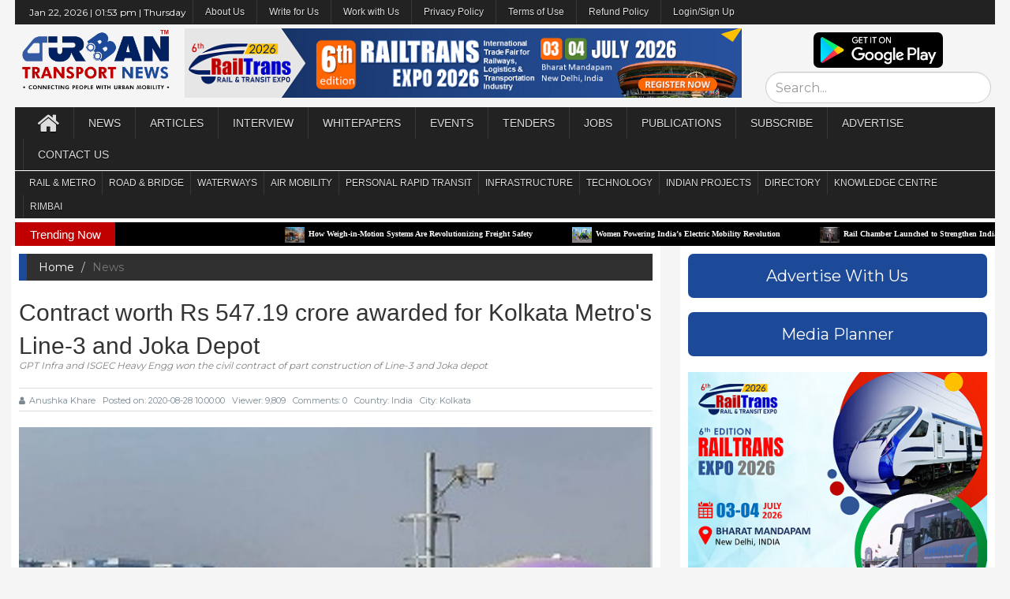

--- FILE ---
content_type: text/html; charset=UTF-8
request_url: https://urbantransportnews.com/news/contract-worth-rs-54719-crore-awarded-for-kolkata-metros-line-3-and-joka-depot
body_size: 12456
content:
<!DOCTYPE html>
<html>
    <head><meta charset="windows-1252">
        <!--google.com, pub-1871109688812663, DIRECT, f08c47fec0942fa0-->
        <script data-ad-client="ca-pub-1871109688812663" async src="https://pagead2.googlesyndication.com/pagead/js/adsbygoogle.js"></script>
        <!-- Global site tag (gtag.js) - Google Analytics -->
<script async src="https://www.googletagmanager.com/gtag/js?id=UA-122881066-2"></script>
<link rel="stylesheet" type="text/css" href="https://cdn.wpcc.io/lib/1.0.2/cookieconsent.min.css"/><script src="https://cdn.wpcc.io/lib/1.0.2/cookieconsent.min.js" defer></script><script>window.addEventListener("load", function(){window.wpcc.init({"border":"thin","corners":"small","colors":{"popup":{"background":"#1c1f4b","text":"#ffffff","border":"#afb3e4"},"button":{"background":"#afb3e4","text":"#000000"}},"position":"bottom","transparency":"15","content":{"href":"https://urbantransportnews.com/page/privacy-policy"}})});</script>
<script>
  window.dataLayer = window.dataLayer || [];
  function gtag(){dataLayer.push(arguments);}
  gtag('js', new Date());

  gtag('config', 'UA-122881066-2');
</script>
        <title>Contract worth Rs 547.19 crore awarded for Kolkata Metro's Line-3 and Joka Depot | Urban Transport News </title>
        
        <meta http-equiv="X-UA-Compatible" content="IE=edge">
        <meta name="viewport" content="width=device-width, initial-scale=1.0">
        <meta name="keywords" content="Urban Transport News" />
        <link rel="pingback" href="" />
        <!-- Jetpack Site Verification Tags -->
        <meta name="google-site-verification" content="tmo9jhQI247WppxKT9wm2_mB2eIvtP46gq8lkKK8FRI" />
        <meta name="msvalidate.01" content="9577617E7F39B1D0F5B52F7C10C6CB42" />
        <meta name="p:domain_verify" content="dac37183117c9fbe1c8e5092a8465a32" />
        <meta name="yandex-verification" content="f6060c8fab169f33" />
        <link rel="icon" href="https://urbantransportnews.com/assets/frontend/logo_500px.png">
    	<!-- This site is optimized with the Yoast SEO plugin v14.6.1 - https://yoast.com/wordpress/plugins/seo/ -->
    	<meta name="description" content="Kolkata, India (Urban Transport News): The Rail Vikas Nigam Limited (RVNL) has recently awarded two&#8230;" />
    	<meta name="robots" content="index, follow" />
    	<meta name="googlebot" content="index, follow, max-snippet:-1, max-image-preview:large, max-video-preview:-1" />
    	<meta name="bingbot" content="index, follow, max-snippet:-1, max-image-preview:large, max-video-preview:-1" />
    	<link rel="canonical" href="" />
    	<meta property="og:locale" content="en_US" />
    	<meta property="og:type" content="website" />
    	<meta property="og:title" content="Contract worth Rs 547.19 crore awarded for Kolkata Metro's Line-3 and Joka Depot | Urban Transport News" />
    	<meta property="og:description" content="Kolkata, India (Urban Transport News): The Rail Vikas Nigam Limited (RVNL) has recently awarded two&#8230;" />
    	<meta property="og:url" content="" />
    	<meta property="og:site_name" content="Urban Transport News" />
    	<meta property="article:publisher" content="https://www.facebook.com/UrbanTransportNews" />
    	<meta property="article:modified_time" content="" />
    	<meta property="og:image" content="" />
    	<meta property="og:image:width" content="583" />
    	<meta property="og:image:height" content="400" />
    	<meta property="fb:app_id" content="221884165190454" />
    	<meta name="twitter:card" content="summary_large_image" />
    	<meta name="twitter:creator" content="@urbantransnews" />
    	<meta name="twitter:site" content="@urbantransnews" />
    	<meta property="og:image" content="https://urbantransportnews.com/assets/uploads/news/20200901154100.jpg" />
        <meta property="og:image:secure_url" content="https://urbantransportnews.com/assets/uploads/news/20200901154100.jpg" />
        <meta name="instagram:image" content="https://urbantransportnews.com/assets/uploads/news/20200901154100.jpg"/>
        <meta name="twitter:image" content="https://urbantransportnews.com/assets/uploads/news/20200901154100.jpg"/>
	
	    <!--googe montserrat font-->
        <link href="https://fonts.googleapis.com/css2?family=Montserrat&display=swap" rel="stylesheet">
        
        <link rel="stylesheet" type="text/css" href="https://urbantransportnews.com/assets/frontend/css/bootstrap.min.css">
        <!--<link rel="stylesheet" type="text/css" href="https://urbantransportnews.com/assets/frontend/css/font-awesome.min.css">-->
        <link rel="stylesheet" href="https://cdnjs.cloudflare.com/ajax/libs/font-awesome/4.7.0/css/font-awesome.min.css">
        <link rel="stylesheet" type="text/css" href="https://urbantransportnews.com/assets/frontend/css/animate.css">
        <link rel="stylesheet" type="text/css" href="https://urbantransportnews.com/assets/frontend/css/font.css">
        <link rel="stylesheet" type="text/css" href="https://urbantransportnews.com/assets/frontend/css/li-scroller.css">
        <link rel="stylesheet" type="text/css" href="https://urbantransportnews.com/assets/frontend/css/slick.css">
        <link rel="stylesheet" type="text/css" href="https://urbantransportnews.com/assets/frontend/css/jquery.fancybox.css">
        <link rel="stylesheet" type="text/css" href="https://urbantransportnews.com/assets/frontend/css/theme.css">
        <link rel="stylesheet" type="text/css" href="https://urbantransportnews.com/assets/frontend/css/style.css">
        <!--[if lt IE 9]>
        <script src="assets/js/html5shiv.min.js"></script>
        <script src="assets/js/respond.min.js"></script>
        <![endif]-->
        
        
        <script src="https://urbantransportnews.com/assets/frontend/js/jquery.min.js"></script> 
        <script src="https://urbantransportnews.com/assets/backend/plugin/sweetalert/dist/sweetalert.min.js"></script>


        <link rel="stylesheet" href="https://urbantransportnews.com/assets/backend/css/custom.css">
        <script src="https://urbantransportnews.com/assets/backend/js/parsley.js"></script>
        <script src="https://urbantransportnews.com/assets/backend/js/notify.min.js"></script>
        <script>
            SITE_URL = "https://urbantransportnews.com/";
            PER_PAGE = 25;
            function toasterMessage(type, message) {
                $('.notifyjs-corner').empty();
                if(type == 'success') {
                    var title = '';
                    var icon = SITE_URL+"assets/backend/img/alert-icons/alert-checked.svg";
                }
                if(type == 'info') {
                    // var title = 'Info';
                    var title = '';
                    var icon = SITE_URL+"assets/backend/img/alert-icons/alert-checked.svg";
                }
                if(type == 'warning') {
                    var title = '';
                    var icon = SITE_URL+"assets/backend/img/alert-icons/alert-danger.svg";
                }
                if(type == 'error') {
                    var title = '';
                    var icon = SITE_URL+"assets/backend/img/alert-icons/alert-disabled.svg";
                }
                if(type == 'error')
                    type = "danger";
                $.notify({
                    icon: icon,
                    title: "<strong>"+title+"</strong> ",
                    message: message            
                },{
                    icon_type: 'image',
                    type: type,
                    allow_duplicates: false
                });
            }
        </script>
                <style>
            .navbar {
                min-height: 40px;
            }
            .navbar-inverse .navbar-nav > li > a {
                height: 40px;
                line-height: 40px;
                padding: 0px 15px;
            }
            .desktop-home {
                margin-top: 5px;
            }
            .latest_newsarea span {
                background: none repeat scroll 0 0 #c00000;
            }
            .topheader_menu {
                min-height: 30px;
            }
            .topheader_menu .navbar-nav > li > a {
                padding: 0px 10px;
                font-size:12px;
                text-transform:none;
                height: 30px;
                line-height: 30px;
                padding: 0px 15px;
            }
            .topheader_menu .navbar-nav > li > ul > li > a {
                padding: 0px 10px;
                font-size:12px;
                text-transform:none;
                height: 30px;
                line-height: 30px;
                padding: 0px 15px;
            }
            
            .mainheader_menu .navbar-nav > li > a {
                padding: 0px 18px;
            }
            /*.mainheader_menu .navbar-nav > li > ul > li > a {
                padding: 0px 24px;
            }*/
            
            .subheader_menu {
                min-height: 30px;
            }
            .subheader_menu .navbar-nav > li > a {
                padding: 0px 10px;
                font-size:12px;
                height: 30px;
                line-height: 30px;
                padding: 0px 8px;
            }
            .subheader_menu .navbar-nav > li > ul > li > a {
                padding: 0px 10px;
                font-size:12px;
                height: 30px;
                line-height: 30px;
                padding: 0px 8px;
            }
            @media only screen and (max-width: 600px) {/*mobile view*/
                .hide_tab_on_mobile{display:none;}
            }
        </style>
        
        <script id="mcjs">!function(c,h,i,m,p){m=c.createElement(h),p=c.getElementsByTagName(h)[0],m.async=1,m.src=i,p.parentNode.insertBefore(m,p)}(document,"script","https://chimpstatic.com/mcjs-connected/js/users/747402c503281a69630face74/918fe3ebe577f8c7aae87ce14.js");</script>
    
    </head>
    
<!--<script src="http://ajax.googleapis.com/ajax/libs/jquery/1.10.2/jquery.min.js"></script>-->
<script>
    document.onkeydown = function(e) {
            if (e.ctrlKey && 
                (e.keyCode === 67 || 
                 e.keyCode === 86 || 
                 e.keyCode === 85 || 
                 e.keyCode === 117)) {
                    // $("#rightClickModal").modal('show');
                    var content = document.createElement('div');
                    content.innerHTML = 'To get full access please subscribe to <strong>Premium membership</strong> now.';
                    swal({
                        title: "Data is protected.",
                        // content: "Data is protected.\nTo get full access please subscribe to <b>Premium membership</b> now",
                        content: content,
                        icon: "warning",
                        buttons: true,
                        dangerMode: true,
                        buttons: ['Cancel', 'Subscribe']
                    })
                    .then((willDelete) => {
                        if (willDelete) {
                            window.location.href = 'https://urbantransportnews.com/admin';
                        }
                    });
                return false;
            } else {
                return true;
            }
    };
    window.oncontextmenu = function (e) {
        var content = document.createElement('div');
        content.innerHTML = 'To get full access please subscribe to <strong>Premium membership</strong> now.';
        swal({
            title: "Data is protected.",
            // content: "Data is protected.\nTo get full access please subscribe to <b>Premium membership</b> now",
            content: content,
            icon: "warning",
            buttons: true,
            dangerMode: true,
            buttons: ['Cancel', 'Subscribe']
        })
        .then((willDelete) => {
            if (willDelete) {
                window.location.href = 'https://urbantransportnews.com/admin';
            }
        });
        // $("#rightClickModal").modal('show');
        e.preventDefault();
    }
    $(document).keypress("u",function(e) {
        if(e.ctrlKey) {
            return false; 
        } 
        else {
            return true; 
        } 
    });
    </script>

<div class="modal fade" tabindex="-1" role="dialog" id="rightClickModal">
    <div class="modal-dialog" role="document">
        <div class="modal-content">
            <!--<div class="modal-header">
                <button type="button" class="close" data-dismiss="modal" aria-label="Close"><span aria-hidden="true">&times;</span></button>
                <h4 class="modal-title">Modal title</h4>
            </div>-->
            <div class="modal-body">
                <p>The data is protected. Access granted for premium members only. <br>For more details, please e-mail your queries to editor@urbantransportnews.com</p>
            </div>
            <div class="modal-footer">
                <button type="button" class="btn btn-default" data-dismiss="modal">Close</button>
            </div>
        </div><!-- /.modal-content -->
    </div><!-- /.modal-dialog -->
</div><!-- /.modal -->

    <body ondragstart="return false" onselectstart="return false" style="line-height:1.3;font-family: 'Montserrat', sans-serif;" oncontextmenu1="return false;">
        <div class="loader-wrap dn text-center">
            <div class="main-loader" >
                <div class="loader">
                    <svg class="circular-loader" viewBox="25 25 50 50">
                        <circle class="loader-path" cx="50" cy="50" r="20" fill="none" stroke="#016ccb" strokeWidth="2.5"></circle>
                    </svg>
                </div>
            </div>
        </div>
        
        <div id="preloader">
          <div id="status">&nbsp;</div>
        </div>
        <a class="scrollToTop" href="#"><i class="fa fa-angle-up"></i></a>
        
        
        <div class="container" style="width:97%;padding-left:0px;padding-right:0px;">
            
            <!--Top Menu-->
              <section id="navArea" style="padding:0px 0px 0px 0px;font-family: 'Montserrat', sans-serif;">
                <nav class="navbar navbar-inverse topheader_menu" role="navigation" style="margin-bottom: 0px;padding: 0px 10px 0px 10px;">
                  <div class="navbar-header">
                    <button type="button" class="navbar-toggle collapsed" data-toggle="collapse" data-target="#navbar0" aria-expanded="false" aria-controls="navbar"> <span class="sr-only">Toggle navigation</span> <span class="icon-bar"></span> <span class="icon-bar"></span> <span class="icon-bar"></span> </button>
                  </div>
                  <div id="navbar0" class="navbar-collapse collapse">
                    <ul class="nav navbar-nav main_nav">
                        
                        <li>
                            <div style="color:white;font-size: 12px;margin: 8px;">
                                Jan 22, 2026 | 
                                01:53 pm | 
                                Thursday                            </div>
                        </li>
                        
                        <li class="dropdown"> <a href="#" class="dropdown-toggle" data-toggle="dropdown" role="button" aria-expanded="false">About Us</a>
                            <ul class="dropdown-menu" role="menu">
                              <li><a href="https://urbantransportnews.com/about">Who we are</a></li>
                              <li><a href="https://urbantransportnews.com/page/key-people">Key People</a></li>
                              <li><a href="https://urbantransportnews.com/page/editorial-advisory-board">Editorial Advisory Board</a></li>
                            </ul>
                        </li>
                        
                        <li><a href="https://urbantransportnews.com/page/guest-post-guidelines">Write for Us</a></li>
                        
                        <li><a href="https://urbantransportnews.com/page/work-with-us">Work with Us</a></li>
                        
                        <li><a href="https://urbantransportnews.com/page/privacy-policy">Privacy Policy</a></li>
                        
                        <li><a href="https://urbantransportnews.com/page/terms-of-use">Terms of Use</a></li>
                        
                        <li><a href="https://urbantransportnews.com/page/refund-policy">Refund Policy</a></li>
                        
                        <li><a href="https://urbantransportnews.com/admin">Login/Sign Up</a></li>
                        
                        
                    </ul>
                  </div>
                </nav>
              </section>
            
            <!--middle header-->
            <header id="header" style="margin-top:0px;font-family: 'Montserrat', sans-serif;">
                <div class="row">
                  <div class="col-lg-12 col-md-12 col-sm-12">
                        <div class="row" style="text-align:center;padding:5px;">
                            <div class="col-lg-2 col-md-2 col-sm-2">
                                <a href="https://urbantransportnews.com/" >
                                      <img src="https://urbantransportnews.com/assets/frontend/images/Urban Transport News Logo 2020.png" alt="Image" style="height: 80px;">
                                  </a>
                            </div>
                            <div class="col-lg-7 col-md-7 col-sm-7">
                                <a href="https://www.railtransexpo.com/p/register-now.html" target="_blank" rel="noopener noreferrer"><img style="width:100%" border="0" src="https://urbantransportnews.com/assets/uploads/gallary/20250920123708.png" data-original-width="100%" data-original-height="90" /></a>                            </div>
                            <div class="col-lg-3 col-md-3 col-sm-3">
                                <a href="https://play.google.com/store/apps/details?id=com.urbantransport.app&hl=en" target="blank" >
                                    <img src="https://urbantransportnews.com/assets/frontend/playstore.png" alt="Image" style="height:45px;border-radius:7px;margin: 5px 0px 5px 0px;">
                                </a>
                                <form class="form-horizontal" action="https://urbantransportnews.com/search">
                                    <input class="form-control" type="text" placeholder="Search..." style="height: 40px;font-size: 16px;border-radius: 20px;" name="q" minlength="3" value="" required>
                                </form>
                            </div>
                        </div>
                  </div>
                </div>
            </header>
            
                <!--Main Menu-->
              <section id="navArea" style="padding:0px;font-family: 'Montserrat', sans-serif;">
                <nav class="navbar navbar-inverse mainheader_menu" role="navigation" style="margin-bottom: 0px; padding: 0px 10px 0px 10px;">
                  <div class="navbar-header">
                    <button type="button" class="navbar-toggle collapsed" data-toggle="collapse" data-target="#navbar" aria-expanded="false" aria-controls="navbar"> <span class="sr-only">Toggle navigation</span> <span class="icon-bar"></span> <span class="icon-bar"></span> <span class="icon-bar"></span> </button>
                  </div>
                  <div id="navbar" class="navbar-collapse collapse">
                    <ul class="nav navbar-nav main_nav">
                        <li><a href="https://urbantransportnews.com/"><span class="fa fa-home desktop-home"></span><span class="mobile-show">Home</span></a></li>
                        
                        <li><a href="https://urbantransportnews.com/category/news">News</a></li>
                        
                        <li><a href="https://urbantransportnews.com/category/article">Articles</a></li>
                        
                        <li><a href="https://urbantransportnews.com/category/interview">Interview</a></li>
                        
                        <li><a href="https://urbantransportnews.com/category/whitepapers">Whitepapers</a></li>
                        
                        <li> <a href="events" target="_blank">Events</a>
                           <!-- <ul class="dropdown-menu" role="menu">
                              <li><a href="https://urbantransportnews.com/page/rimb-digital-awards">RIMB Digital Awards</a></li>
                              <li><a href="https://urbantransportnews.com/page/rimb-exhibition-summit">RIMB Exhibition & Summit</a></li>
                              <li><a href="https://urbantransportnews.com/page/industry-events">Industry Events </a></li>
                            </ul>-->
                        </li>
                        
        <li><a href="https://urbantransportnews.com/category/tenders">Tenders</a></li>
                        
                       <!-- <li class="dropdown"> <a href="https://urbantransportnews.com/category/tenders" class="dropdown-toggle" data-toggle="dropdown" role="button" aria-expanded="false">Tenders</a>
                            <ul class="dropdown-menu" role="menu">
                              <li><a href="https://urbantransportnews.com/category/tenders">Tenders</a></li>
                              <li><a href="https://urbantransportnews.com/pages/tender">Tender Data</a></li>
                            </ul>
                        </li>-->
                        
                        <li><a href="https://urbantransportnews.com/category/jobs">Jobs</a></li>
                        
                        <li class="dropdown"> <a href="#" class="dropdown-toggle" data-toggle="dropdown" role="button" aria-expanded="false">Publications</a>
                            <ul class="dropdown-menu" role="menu">
                              <!--<li><a href="https://urbantransportnews.com/page/urban-transport-infrastructure-magazine">Urban Transport Infrastructure Journal</a></li>-->
                              <li><a  target="_blank" href="https://fliphtml5.com/homepage/dfhai">Urban Transport Infrastructure Journal</a></li>
                              <li><a target="_blank" href="https://fliphtml5.com/homepage/yipup">Metro Rail Today Journal </a></li>
                            </ul>
                        </li>
                        
                        <li class="dropdown"> <a href="#" class="dropdown-toggle" data-toggle="dropdown" role="button" aria-expanded="false">Subscribe</a>
                            <ul class="dropdown-menu" role="menu">
                              <li><a href="https://urbantransportnews.com/page/subscription-renewal">Publications</a></li>
                              <li><a href="https://urbantransportnews.com/page/premium-membership">Premium Membership</a></li>
                            </ul>
                        </li>
                        
                        <li class="dropdown"> <a href="#" class="dropdown-toggle" data-toggle="dropdown" role="button" aria-expanded="false">Advertise</a>
                            <ul class="dropdown-menu" role="menu">
                              <li><a href="https://urbantransportnews.com/page/advertising-options">Advertising Options</a></li>
                              <li><a href="https://urbantransportnews.com/page/advertising-rates">Advertising Rates</a></li>
                              <li><a href="https://urbantransportnews.com/page/media-planner">Media Planner</a></li>
                               <li><a href="https://urbantransportnews.com/page/media-partnership">Media Partnership</a></li>
                            </ul>
                        </li>
                        
                        <li><a href="https://urbantransportnews.com/contact">Contact Us</a></li>
                        
                    </ul>
                  </div>
                </nav>
              </section>
              
              <!--Sub Menu-->
              <section id="navArea" style="padding:1px 0px 0px 0px;">
                <nav class="navbar navbar-inverse subheader_menu" role="navigation" style="margin-bottom: 0px; padding: 0px 10px 0px 10px;">
                  <div class="navbar-header">
                    <button type="button" class="navbar-toggle collapsed" data-toggle="collapse" data-target="#navbar2" aria-expanded="false" aria-controls="navbar"> <span class="sr-only">Toggle navigation</span> <span class="icon-bar"></span> <span class="icon-bar"></span> <span class="icon-bar"></span> </button>
                  </div>
                  <div id="navbar2" class="navbar-collapse collapse">
                    <ul class="nav navbar-nav main_nav">
                        
                        <li class="dropdown"> <a href="#" class="dropdown-toggle" data-toggle="dropdown" role="button" aria-expanded="false">RAIL & METRO</a>
                            <ul class="dropdown-menu" role="menu">
                              <li><a href="https://urbantransportnews.com/category/metro-rail">Metro/Urban Rail</a></li>
                              <li><a href="https://urbantransportnews.com/category/regional-rail">Regional Rail </a></li>
                              <li><a href="https://urbantransportnews.com/category/suburban-rail">Suburban Rail </a></li>
                              <li><a href="https://urbantransportnews.com/category/high-speed-rail">High Speed Rail</a></li>
                              <li><a href="https://urbantransportnews.com/category/freight-rail">Freight Rail</a></li>
                              <li><a href="https://urbantransportnews.com/category/hyperloop">Hyperloop</a></li>
                            </ul>
                        </li>
                        
                        <li class="dropdown"> <a href="#" class="dropdown-toggle" data-toggle="dropdown" role="button" aria-expanded="false">Road & Bridge</a>
                            <ul class="dropdown-menu" role="menu">
                              <li><a href="https://urbantransportnews.com/category/road-transport">City Road & Transport</a></li>
                              <li><a href="https://urbantransportnews.com/category/national-highways">National Highways</a></li>
                            </ul>
                        </li>
                        
                        <li class="dropdown"> <a href="#" class="dropdown-toggle" data-toggle="dropdown" role="button" aria-expanded="false">Waterways</a>
                            <ul class="dropdown-menu" role="menu">
                              <li><a href="https://urbantransportnews.com/category/water-metro">Water Metro </a></li>
                              <li><a href="https://urbantransportnews.com/category/water-taxi">Water Taxi/Cruise </a></li>
                            </ul>
                        </li>
                        
                        <li class="dropdown"> <a href="#" class="dropdown-toggle" data-toggle="dropdown" role="button" aria-expanded="false">Air Mobility</a>
                            <ul class="dropdown-menu" role="menu">
                              <li><a href="https://urbantransportnews.com/category/airports">Airports </a></li>
                              <li><a href="https://urbantransportnews.com/category/air-tax">Air Taxi </a></li>
                            </ul>
                        </li>
                        
                        <li class="dropdown"> <a href="#" class="dropdown-toggle" data-toggle="dropdown" role="button" aria-expanded="false">Personal Rapid Transit</a>
                            <ul class="dropdown-menu" role="menu">
                              <li><a href="https://urbantransportnews.com/category/podscable-car">Pods/Cable Car</a></li>
                              <li><a href="https://urbantransportnews.com/category/ropeway">Ropeway  </a></li>
                              <li><a href="https://urbantransportnews.com/category/metrino">Metrino </a></li>
                            </ul>
                        </li>
                        
                        <li class="dropdown"> <a href="#" class="dropdown-toggle" data-toggle="dropdown" role="button" aria-expanded="false">Infrastructure</a>
                            <ul class="dropdown-menu" role="menu">
                              <li><a href="https://urbantransportnews.com/category/construction">Construction </a></li>
                              <li><a href="https://urbantransportnews.com/category/investment">Investment </a></li>
                              <li><a href="https://urbantransportnews.com/category/rail-business">Rail Business</a></li>
                              <li><a href="https://urbantransportnews.com/category/infra-business">Infra Business</a></li>
                              <li><a href="https://urbantransportnews.com/category/mobility-business">Mobility Business </a></li>
                            </ul>
                        </li>
                        
                        <li><a href="https://urbantransportnews.com/category/technology">Technology </a></li>
                        
                        <li class="dropdown"> <a href="#" class="dropdown-toggle" data-toggle="dropdown" role="button" aria-expanded="false">Indian Projects</a>
                            <ul class="dropdown-menu" role="menu">
                              <li><a href="https://urbantransportnews.com/page/metro-rail-projects-in-india">Metro Rail  </a></li>
                              <li><a href="https://urbantransportnews.com/page/regional-rail-projects-in-india">Regional Rail </a></li>
                              <li><a href="https://urbantransportnews.com/page/suburban-rail-projects-in-india">Suburban Rail</a></li>
                              <li><a href="https://urbantransportnews.com/page/high-speed-rail-projects-in-india">High Speed Rail </a></li>
                              <li><a href="https://urbantransportnews.com/page/semi-high-speed-rail-projects-in-india">Semi High Speed Rail</a></li>
                              <li><a href="https://urbantransportnews.com/page/hyperloop-projects-in-india">Hyperloop </a></li>
                              <li><a href="https://urbantransportnews.com/page/national-highways-in-india">National Highways</a></li>
                              <li><a href="https://urbantransportnews.com/page/national-waterways-in-india">National Waterways</a></li>
                              <li><a href="https://urbantransportnews.com/page/water-metro-projects-in-india">Water Metro</a></li>
                              <li><a href="https://urbantransportnews.com/page/airports-in-india">Airports </a></li>
                            </ul>
                        </li>
                        
                        <li><a href="https://urbantransportnews.com/page/business-directory">Directory</a></li>
                        
                        <li><a href="https://urbantransportnews.com/page/knowledge-centre">Knowledge Centre</a></li>
                        
                        <li><a href="https://urbantransportnews.com/page/Rail_Infra_and_Mobility_Business_Association_India">RIMBAI</a></li>
                        
                    </ul>
                  </div>
                </nav>
              </section>
              
              <!-- Latest news horizintal news slide section-->
              <section id="newsSection" style="padding:5px 0px 0px 0px">
                <div class="row">
                  <div class="col-lg-12 col-md-12">
                    <div class="latest_newsarea"> <span>Trending Now</span>
                      <ul id="ticker01" class="news_sticker">
                         
                            <li><a href="https://urbantransportnews.com/news/how-weigh-in-motion-systems-are-revolutionizing-freight-safety"><img src="https://urbantransportnews.com/assets/uploads/gallary/20220917142902.jpg" alt="How Weigh-in-Motion Systems Are Revolutionizing Freight Safety">How Weigh-in-Motion Systems Are Revolutionizing Freight Safety</a></li>
                             
                            <li><a href="https://urbantransportnews.com/news/women-powering-indias-electric-mobility-revolution"><img src="https://urbantransportnews.com/assets/uploads/gallary/20210625235817.jpg" alt="Women Powering India’s Electric Mobility Revolution">Women Powering India’s Electric Mobility Revolution</a></li>
                             
                            <li><a href="https://urbantransportnews.com/news/rail-chamber-launched-to-strengthen-indias-global-railway-leadership"><img src="https://urbantransportnews.com/assets/uploads/gallary/20251228111146.jpg" alt="Rail Chamber Launched to Strengthen India’s Global Railway Leadership">Rail Chamber Launched to Strengthen India’s Global Railway Leadership</a></li>
                             
                            <li><a href="https://urbantransportnews.com/news/wage-and-hour-enforcement-under-the-massachusetts-wage-act-and-connecticut-labor-standards"><img src="https://urbantransportnews.com/assets/uploads/gallary/20210130144155.jpg" alt="Wage and Hour Enforcement Under the Massachusetts Wage Act and Connecticut Labor Standards">Wage and Hour Enforcement Under the Massachusetts Wage Act and Connecticut Labor Standards</a></li>
                             
                            <li><a href="https://urbantransportnews.com/news/mrt7-manilas-northern-metro-lifeline-on-the-horizon"><img src="https://urbantransportnews.com/assets/uploads/gallary/20251218160507.jpg" alt="MRT‑7: Manila’s Northern Metro Lifeline on the Horizon">MRT‑7: Manila’s Northern Metro Lifeline on the Horizon</a></li>
                             
                            <li><a href="https://urbantransportnews.com/news/delhi-unveils-ambitious-urban-mobility-vision-luxury-metro-coaches-new-tunnels-and-pod-taxi"><img src="https://urbantransportnews.com/assets/uploads/gallary/20240124191517.jpg" alt="Delhi unveils ambitious Urban Mobility Vision: Luxury Metro Coaches, New Tunnels and Pod Taxi">Delhi unveils ambitious Urban Mobility Vision: Luxury Metro Coaches, New Tunnels and Pod Taxi</a></li>
                             
                            <li><a href="https://urbantransportnews.com/news/qatar-approves-saudi-rail-link-agreement-accelerating-gulf-railway-vision-2030"><img src="https://urbantransportnews.com/assets/uploads/gallary/20240224113906.jpg" alt="Qatar approves Saudi Rail Link Agreement, Accelerating Gulf Railway Vision 2030">Qatar approves Saudi Rail Link Agreement, Accelerating Gulf Railway Vision 2030</a></li>
                             
                            <li><a href="https://urbantransportnews.com/news/up-govt-plans-to-introduce-water-metro-services-in-ayodhya-varanasi-prayagraj"><img src="https://urbantransportnews.com/assets/uploads/gallary/20230803184038.jpg" alt="UP Govt plans to introduce Water Metro services in Ayodhya, Varanasi & Prayagraj">UP Govt plans to introduce Water Metro services in Ayodhya, Varanasi & Prayagraj</a></li>
                             
                            <li><a href="https://urbantransportnews.com/news/indias-first-urban-ropeway-begins-trial-run-in-varanasi-set-to-carry-1-lakh-passengers-daily"><img src="https://urbantransportnews.com/assets/uploads/gallary/20210110220503.jpg" alt="India’s First Urban Ropeway begins Trial Run in Varanasi, Set to carry 1 Lakh passengers daily">India’s First Urban Ropeway begins Trial Run in Varanasi, Set to carry 1 Lakh passengers daily</a></li>
                             
                            <li><a href="https://urbantransportnews.com/news/india-and-bhutan-to-build-first-ever-rail-link-4033-cr-project-to-boost-regional-connectivity"><img src="https://urbantransportnews.com/assets/uploads/gallary/20231111161033.jpg" alt="India and Bhutan to Build First-Ever Rail Link: ₹4,033 Cr Project to Boost Regional Connectivity">India and Bhutan to Build First-Ever Rail Link: ₹4,033 Cr Project to Boost Regional Connectivity</a></li>
                                                  </ul>
                      <!--<div class="social_area">
                        <ul class="social_nav">
                          <li class="facebook"><a target="_blank" href="https://www.facebook.com/UrbanTransportNews/"></a></li>
                          <li class="twitter"><a target="_blank" href="https://twitter.com/urbantransnews"></a></li>
                          <li class="pinterest"><a href="#"></a></li>
                          <li class="googleplus"><a href="#"></a></li>
                          <li class="vimeo"><a href="#"></a></li>
                          <li class="youtube"><a href="#"></a></li>
                          <li class="mail"><a href="#"></a></li>
                        </ul>
                      </div>-->
                    </div>
                  </div>
                </div>
            </section>
              <div class="row">
    <script src='https://www.google.com/recaptcha/api.js'></script>
    <div class="col-lg-8 col-md-8 col-sm-8"  style="padding-left:10px">
        
        <section id="contentSection" style="padding: 0px 10px;">
            <div class="row">
                <div class="col-lg-12 col-md-12 col-sm-12">
                    <div class="left_content" style="padding-top: 10px;">
                        <div class="single_page">
                            <ol class="breadcrumb">
                              <li><a href="https://urbantransportnews.com/">Home</a></li>
                              <li class="active">News</li>
                            </ol>
                            
                           <h1>Contract worth Rs 547.19 crore awarded for Kolkata Metro's Line-3 and Joka Depot</h1>
                           <span style="color:grey;"><i><small>GPT Infra and ISGEC Heavy Engg won the civil contract of part construction of Line-3 and Joka depot</small></i></span>
                            
                            <div class="post_commentbox"> 
                                <a href="#"><i class="fa fa-user"></i>Anushka Khare</a> 
                                <span>Posted on: 2020-08-28 10:00:00</span>  
                                <span>Viewer: 9,809</span> 
                                <span>Comments: 0</span>  
                                <span> Country: India</span> 
                                <span> City:  Kolkata</span> 
                            </div>
                        
                            <div class="single_page_content" style="text-align:justify;"> 
                            
                                <p style="">
                                    <img src="https://urbantransportnews.com/assets/uploads/news/20200901154100.jpg" alt="Contract worth Rs 547.19 crore awarded for Kolkata Metro's Line-3 and Joka Depot" style="width: 100%;">
                                    <small>Kolkata Metro</small>
                                </p>
                                
                                <p><strong>Kolkata, India (Urban Transport News):</strong> The Rail Vikas Nigam Limited (RVNL) has recently awarded two major civil contracts worth Rs 547.19 crore for the construction of viaduct and two stations of Line-3 and Joka Depot of Kolkata Metro Rail project.</p>
<p>The contract for the construction of Metro Railway Viaduct from P276 to P314 including Mominpur Station and Majerhat Station (Excluding PD Building and OCC Building side) and Ramp at Joka depot end in connection with Joka-Esplanade Metro Corridor of Kolkata Metro Rail project has been awarded to&nbsp;GPT Infraprojects Limited on 17th August 2020. The total value of LoA (letter of acceptance) is Rs 196.30 crore.</p>
<p>After the opening of technical bids on 29th July 2020, RVNL found that the GPT Infrastructure is sole bidder and the financial bids were opened on 14th August 2020 and it has been revealed that the bidder has quoted Rs 196.30 crore against RVNL's estimate of Rs 190.64 crore. Finally, the LoA has been issued in favour of GPT Infrastructure considering the fact that the project is getting delay by year by year.&nbsp;</p>
<p>It is pertinent to mention here that the contract for construction of Majerhat Station along with 2 other stations at Taratala and Behala Bazar, was earlier awarded to Gammon India in April 2012 under Contract Package JMS-2.</p>
<p>The contract for the construction of PEB sheds, structures, buildings, P-way and utilities, general electrical works and supply, installation and commissioning of machinery and plant for setting up of Metro Car Depot at Joka in connection with Joka-Esplanade Metro Corridor has been awarded to ISGEC Heavy Engineering Limited on 26th August 2020. The total contract value is Rs&nbsp;350.89 crore.&nbsp;The contractor has to complete the construction of the depot in 24 months.</p>
<p>After the opening of the financial bids of contract no. RVNL/M/KOL/JOKA/1 was opened on 22nd August 2020 where&nbsp;ISGEC Heavy Engineering Limited emerged as the lowest bidder among the other six contenders. However, 3 contenders were found disqualified during the technical evaluation of bids. Here are the financial positions of all bidders:</p>
<ul>
<li>ISGEC Heavy Engineering Limited: Rs 350.89 (L1)</li>
<li>URC Construction &ndash; Taikisha JV: Rs&nbsp;352.77 crore (L2)</li>
<li>Power Mech Projects Ltd. &ndash; HYT Engg JV: Rs 358.48 crore (L3)</li>
<li>Shapoorji Pallonji and Company: Rs 360.58 crore (L4)</li>
</ul>
<p>However, the other three bidders viz.&nbsp;KEC International Ltd., SMS India Pvt Ltd. and&nbsp;Engineering Projects (India) Ltd. were found technically non-compliant as the terms of a tender notice issued by the RVNL in June 2020.</p>
<p>According to the tender notice,&nbsp;Joka Depot will be built on a 24.5-hectare land parcel and consist of 12 stabling lines (SBL) with a provision to build an additional 11 lines in the future, 2 inspection bays (2 x 220m x 27m, 8 Nos lines), 2 lifting bays (220m x 20m), 2 workshop bays (220m x 25m), one bogie shop (22m x 17m), a turn-table and a 60m x 8m auto coach washing plant.</p>
<p>It is pertinent to mention here that ISGEC&rsquo; had also been awarded the contract worth Rs 150.83 crore for the construction of&nbsp;Kothanur Depot of Phase 2 of Bangalore Metro Rail project.</p>
<p>The construction work of 16.5 km elevated corridor (Line-3) of Kolkata Metro has been underway since 2011 by Simplex Infrastructures under 2 packages (4.748 km Joka &ndash; Behala and 4.762 km Behala &ndash; Mominpur), but work couldn&rsquo;t commence as per the schedule due to severe land acquisitions issues and pending approvals from the Indian Railways.</p>                            </div>
                            
                            <!--Advetisement start-->
                                <div class="single_sidebar wow fadeInDown">
                                    <a href="https://www.railtransexpo.com/p/register-now.html"><img style="width:100%" border="0" src="/assets/uploads/gallary/20250920123800.png" data-original-width="100%" data-original-height="165" /></a>                                </div>
                            <!--Advetisement end-->
                            
                            
                            <div class="social_link">
                                <center><b>If you find this story or article useful, please share to your social media network.</b></center>
                                <br>
                              <ul class="sociallink_nav">
                                <li><a target="_blank" href="https://www.facebook.com/sharer/sharer.php?u=https://urbantransportnews.com/news/contract-worth-rs-54719-crore-awarded-for-kolkata-metros-line-3-and-joka-depot"><i class="fa fa-facebook"></i></a></li>
                                <li><a target="_blank" href="https://twitter.com/share?text=Contract worth Rs 547.19 crore awarded for Kolkata Metro's Line-3 and Joka Depot&url=https://urbantransportnews.com/news/contract-worth-rs-54719-crore-awarded-for-kolkata-metros-line-3-and-joka-depot"><i class="fa fa-twitter"></i></a></li>
                                <li><a target="_blank" href="http://www.linkedin.com/shareArticle?mini=true&url=https://urbantransportnews.com/news/contract-worth-rs-54719-crore-awarded-for-kolkata-metros-line-3-and-joka-depot"><i class="fa fa-linkedin"></i></a></li>
                                <li><a href="javascript:void((function()%7Bvar%20e=document.createElement('script');e.setAttribute('type','text/javascript');e.setAttribute('charset','UTF-8');e.setAttribute('src','http://assets.pinterest.com/js/pinmarklet.js?r='+Math.random()*99999999);document.body.appendChild(e)%7D)());"><i class="fa fa-pinterest"></i></a></li>
                                <li><a href="whatsapp://send?text=https://urbantransportnews.com/news/contract-worth-rs-54719-crore-awarded-for-kolkata-metros-line-3-and-joka-depot" style="background: #4cae4c;"><i class="fa fa-whatsapp" aria-hidden="true"></i></a></li>
                              </ul>
                            </div>
                            
                            <br>
                            <br>
                            <div class="social_link" style="background:lightgray;padding:10px;border-radius: 5px;">
                                <div class="col-lg-2 col-md-2 col-sm-2 col-xs-4">
                                                                        <img src="https://urbantransportnews.com/assets/uploads/employee/20210113161551.jpeg" alt="Anushka Khare" style="height:100px;">
                                </div>
                                <div class="col-lg-10 col-md-10 col-sm-10 col-xs-8">
                                    <strong>Anushka Khare</strong>
                                    <br><br>
                                    <p>Anushka Khare is a Post Graduate in Journalism from Makhanlal Chaturvedi National University of Journalism and Communication, Bhopal (MP). She covers stories and updates from India.</p>
                                </div>
                            </div>
                            <br>
                            <br>
                            
                            <div class="related_post">
                                <h2 style="background: lightgray;padding: 10px;border-radius: 5px;">Also Read <!--<i class="fa fa-thumbs-o-up"></i>--></h2>
                                <ul class="spost_nav wow fadeInDown animated">
                                                                            <li> 
                                            <div class="media"> <a class="media-left" href="https://urbantransportnews.com/news/tamil-nadu-plans-mass-rapid-transit-systems-for-tiruchirappalli-tirunelveli-salem"> <img src="https://urbantransportnews.com/assets/uploads/gallary/20210903101620.jpg" alt="Tamil Nadu plans mass rapid transit systems for Tiruchirappalli, Tirunelveli & Salem"> </a> 
                                                <div class="media-body"> <a class="catg_title" href="https://urbantransportnews.com/news/tamil-nadu-plans-mass-rapid-transit-systems-for-tiruchirappalli-tirunelveli-salem">Tamil Nadu plans mass rapid transit systems for Tiruchirappalli, Tirunelveli & Salem</a> </div> 
                                            </div> 
                                        </li>
                                                                                <li> 
                                            <div class="media"> <a class="media-left" href="https://urbantransportnews.com/news/tender-launched-for-feasibility-study-of-two-new-semi-high-speed-rrts-corridors-in-telangana"> <img src="https://urbantransportnews.com/assets/uploads/gallary/20200914020612.jpg" alt="Tender launched for feasibility study of two new semi high-speed RRTS corridors in Telangana"> </a> 
                                                <div class="media-body"> <a class="catg_title" href="https://urbantransportnews.com/news/tender-launched-for-feasibility-study-of-two-new-semi-high-speed-rrts-corridors-in-telangana">Tender launched for feasibility study of two new semi high-speed RRTS corridors in Telangana</a> </div> 
                                            </div> 
                                        </li>
                                                                                <li> 
                                            <div class="media"> <a class="media-left" href="https://urbantransportnews.com/news/cmrl-issues-four-underground-civil-tenders-for-chennai-metro-phase-2"> <img src="https://urbantransportnews.com/assets/uploads/gallary/20210513221441.jpg" alt="CMRL issues four underground civil tenders for Chennai Metro Phase 2"> </a> 
                                                <div class="media-body"> <a class="catg_title" href="https://urbantransportnews.com/news/cmrl-issues-four-underground-civil-tenders-for-chennai-metro-phase-2">CMRL issues four underground civil tenders for Chennai Metro Phase 2</a> </div> 
                                            </div> 
                                        </li>
                                         
                                </ul> 
                            </div> 
                            
                            
                            <!--comment row-->
                            <br>
                            <br>
                            <br>
                            <div class="row fadeInDown">
                                <div class="col-lg-12 col-md-12 col-sm-12 col-xs-12">
                                    <h2>Leave Your Comment!</h2>
                                    <br>
                                    <form method="post" enctype="multipart/form-data" class="comment_form"  data-parsley-validate>
                                        <div class="row"> 
                                            <div class="col-md-6">
                                                <input type="text" class="form-control" name="name" required placeholder="Enter Your Name">
                                            </div>
                                            <div class="col-md-6">
                                                <input type="text" class="form-control" name="contact" required placeholder="Enter Your Contact">
                                            </div>
                                        </div>
                                        <br>
                                        <div class="row">
                                            <div class="col-md-12">
                                                <input type="email" class="form-control" name="email" required placeholder="Enter Your Email-ID">
                                            </div>
                                        </div>
                                        <br>
                                        <div class="row">
                                            <div class="col-md-12">
                                                <textarea rows="3" class="form-control" name="comments" required placeholder="Write Your Comment Here..." ></textarea>
                                            </div>
                                        </div>
                                        <br>
                                        <div class="row">
                                            <div class="col-md-12">
                                                <div class="g-recaptcha" data-sitekey="6LfX-NQZAAAAAIsBZvAj-D4ugFvRgPcVL-0mhmdD"></div>
                                            </div>
                                        </div>
                                        <br>
                                        <div class="row">
                                            <div class="col-md-12">
                                                <button type="submit" class="btn btn-info">Post  </button>
                                            </div>
                                        </div>
                                    </form>
                                </div>
                            </div>
                            <br>
                            <br>
                            <br>
                            <div class="row fadeInDown">
                                <div class="col-lg-6 col-md-6 col-sm-6 col-xs-12">
        
                                    <h2>Recent Comments!</h2>
                
                                    No comments found...!                                </div>
                            </div>
                            <br><br><!--comment row ends-->
                            
                    </div>
                </div>
              </div>
                
            </div>
          </section>
         
    </div>
    <style>
        blockquote {
            font-style: italic;
        }
        /*.single_page_content a{
            background: #337ab7;
            color: #fff;
            padding: 5px;
            border-radius: 10px;
        }*/
    </style>
<script type="text/javascript">
    //Start submit add student modal
    $( ".comment_form" ).submit(function( event ) {
        if($(this).parsley().isValid()){
            var POSTURL = $(this).attr('action');
            $.ajax({
                type: 'POST',
                url: POSTURL,
                data: new FormData($(this)[0]),
                contentType: false,
                cache: false,
                processData:false,
                dataType: "json",
                context: this,
                beforeSend: function () {
                   $('.loader-wrap').removeClass('dn');
                },
                complete: function () {
                   $('.loader-wrap').addClass('dn');
                },
                success: function (output) {
                    if(output.status == 'success') {                                
                        $(this).trigger('reset');
                    }
                    toasterMessage(output.status, output.message);
                },
                error: function (error) {
                    toasterMessage('error', 'Something went wrong, please try again later.');
                    $('.loader-wrap').addClass('dn');
                }
            });
            event.preventDefault();
        }
    });
</script>


<div class="col-lg-4 col-md-4 col-sm-4" style="padding-left:10px">
          
    <section id="contentSection" style="padding: 10px 10px;">
        <div class="row">
            <div class="col-lg-12 col-md-12 col-sm-12">
                <aside class="right_content">
                    
                    <div class="single_sidebar wow fadeInDown">
                        <a href="https://urbantransportnews.com/page/advertising-options" target="blank" style="color: white;">
                            <div style="padding: 15px;font-size:20px;background: rgb(29, 73, 153) none repeat scroll 0px 0px;text-align: center;border-radius:7px;">
                                Advertise With Us
                            </div>
                        </a>
                        <br>
                        <a href="https://urbantransportnews.com/page/media-planner" target="blank" style="color: white;">
                            <div style="padding: 15px;font-size:20px;background: rgb(29, 73, 153) none repeat scroll 0px 0px;text-align: center;border-radius:7px;">
                                Media Planner
                            </div>
                        </a>
                    </div>
                
                    <div class="single_sidebar wow fadeInDown" >
                      
            <a href="https://www.railtransexpo.com/p/register-now.html"><img style="width:100%" border="0" src="https://www.urbantransportnews.com/assets/uploads/gallary/20250920123740.png" data-original-width="100%" data-original-height="425px" /></a>                    
                    </div>
                    
                       
               
                     
                    <div class="single_sidebar">
                        <h2><span>Latest Publications</span></h2>
                        <div class="row">
                                                            <div class="col-lg-6 col-md-6 col-sm-6 col-xs-6">
                                    <img src="https://urbantransportnews.com/assets/uploads/gallary/20240127175639.png" alt="Image" style="width:100%; height:250px;">
                                    <br>
                                    <a  href="https://fliphtml5.com/homepage/yipup" target="blank" style="color: white;">
                                        <div style="padding: 5px;font-size:15px;background: rgb(29, 73, 153) none repeat scroll 0px 0px;text-align: center;border-radius:7px;">
                                             Read Online
                                        </div>
                                    </a>
                                </div>
                                                                <div class="col-lg-6 col-md-6 col-sm-6 col-xs-6">
                                    <img src="https://urbantransportnews.com/assets/uploads/gallary/20240127175621.png" alt="Image" style="width:100%; height:250px;">
                                    <br>
                                    <a  href="https://fliphtml5.com/homepage/dfhai" target="blank" style="color: white;">
                                        <div style="padding: 5px;font-size:15px;background: rgb(29, 73, 153) none repeat scroll 0px 0px;text-align: center;border-radius:7px;">
                                            Read Online
                                        </div>
                                    </a>
                                </div>
                                                        </div>
                    </div>
                    
                 
                      
                    <div class="single_sidebar">
                        <h2><span>Partners Events</span></h2>
                        <section id="sliderSection" style="padding: 10px 20px 10px 20px;">
                            <div class="row">
                                
                              <div class="col-lg-12 col-md-12 col-sm-12" style="padding-right: 10px;padding-left: 10px;">
                                <div class="slick_slider">
                                    <div class="single_iteam" style="height:auto;"><a href="https://www.railtransexpo.com/p/register-now.html"><img src="/assets/uploads/gallary/20250920123740.png" style="width:100%; height:425px" title="RailTrans Expo 2026" alt="RailTrans 2026"></a></div>                                        <!-- <div class="single_iteam" style="height:auto;"> <a href="https://urbantransportnews.com/news"> <img src="https://urbantransportnews.com/<div class="single_iteam" style="height:auto;"><a href="https://www.railtransexpo.com/p/register-now.html"><img src="/assets/uploads/gallary/20250920123740.png" style="width:100%; height:425px" title="RailTrans Expo 2026" alt="RailTrans 2026"></a></div>" alt=""></a></div> -->
                                        <div class="single_iteam" style="height:auto;"><a href="https://www.urbanmobilityindia.in/Registration/Delegate_Registration.aspx"><img src="/assets/uploads/gallary/20251029125158.jpeg" style="width:100%; height:425px" title="RailTrans Expo 2026" alt="RailTrans 2026"></a></div>                                        <!-- <div class="single_iteam" style="height:auto;"> <a href="https://urbantransportnews.com/news"> <img src="https://urbantransportnews.com/<div class="single_iteam" style="height:auto;"><a href="https://www.urbanmobilityindia.in/Registration/Delegate_Registration.aspx"><img src="/assets/uploads/gallary/20251029125158.jpeg" style="width:100%; height:425px" title="RailTrans Expo 2026" alt="RailTrans 2026"></a></div>" alt=""></a></div> -->
                                        <div class="single_iteam" style="height:auto;"><a href="https://www.railtransexpo.com/p/register-now.html"><img src="/assets/uploads/gallary/20250920123740.png" style="width:100%; height:425px" title="RailTrans Expo 2026" alt="RailTrans 2026"></a></div>                                        <!-- <div class="single_iteam" style="height:auto;"> <a href="https://urbantransportnews.com/news"> <img src="https://urbantransportnews.com/<div class="single_iteam" style="height:auto;"><a href="https://www.railtransexpo.com/p/register-now.html"><img src="/assets/uploads/gallary/20250920123740.png" style="width:100%; height:425px" title="RailTrans Expo 2026" alt="RailTrans 2026"></a></div>" alt=""></a></div> -->
                                        <div class="single_iteam" style="height:auto;"><a href="https://www.urbanmobilityindia.in/Registration/Delegate_Registration.aspx"><img src="/assets/uploads/gallary/20251029125158.jpeg" style="width:100%; height:425px" title="RailTrans Expo 2026" alt="RailTrans 2026"></a></div>                                        <!-- <div class="single_iteam" style="height:auto;"> <a href="https://urbantransportnews.com/news"> <img src="https://urbantransportnews.com/<div class="single_iteam" style="height:auto;"><a href="https://www.urbanmobilityindia.in/Registration/Delegate_Registration.aspx"><img src="/assets/uploads/gallary/20251029125158.jpeg" style="width:100%; height:425px" title="RailTrans Expo 2026" alt="RailTrans 2026"></a></div>" alt=""></a></div> -->
                                                                        </div>
                              </div>
                              
                            </div>
                          </section>
                    </div>
                    
                    <div class="single_sidebar wow fadeInDown">
                        <h2><span>Follow Us</span></h2>
                        <div class="row" >
                            <div class="col-lg-1 col-md-1 col-sm-1 col-xs-1"></div>
                            <div class="col-lg-2 col-md-2 col-sm-2 col-xs-2">
                                <a href="https://in.linkedin.com/company/urbantransportnews" target="blank">
                                    <img src="https://urbantransportnews.com/assets/frontend/images/socialmedia_icons/linkedin.png" style="height:55px;">
                                </a>
                            </div>
                            <div class="col-lg-2 col-md-2 col-sm-2 col-xs-2">
                                <a href="https://twitter.com/urbantransnews" target="blank">
                                    <img src="https://urbantransportnews.com/assets/frontend/images/socialmedia_icons/twitter.png" style="height:55px;">
                                </a>
                            </div>
                            <div class="col-lg-2 col-md-2 col-sm-2 col-xs-2">
                                <a href="https://www.facebook.com/UrbanTransportNews/" target="blank">
                                    <img src="https://urbantransportnews.com/assets/frontend/images/socialmedia_icons/fb.png" style="height:53px;">
                                </a>
                            </div>
                            <div class="col-lg-2 col-md-2 col-sm-2 col-xs-2">
                                <a href="https://www.youtube.com/channel/UCVa7rFh6KLZaGXNiWttp_-w" target="blank">
                                    <img src="https://urbantransportnews.com/assets/frontend/images/socialmedia_icons/youtube.png" style="height:60px;">
                                </a>
                            </div>
                            <div class="col-lg-2 col-md-2 col-sm-2 col-xs-2">
                                <a href="https://t.me/urbantransportnews" target="blank">
                                    <img src="https://urbantransportnews.com/assets/frontend/images/socialmedia_icons/telegram.png" style="height:57px;">
                                </a>
                            </div>
                            <div class="col-lg-1 col-md-1 col-sm-1 col-xs-1"></div>
                        </div>
                    </div>
                    
                    <div class="single_sidebar wow fadeInDown">
                        <a style="color: white;">
                            <div style="padding: 15px;font-size:20px;background: rgb(29, 73, 153) none repeat scroll 0px 0px;text-align: center;border-radius:7px;">
                                Subscribe For Daily Updates
                            </div>
                        </a>
                        <br>
                        <form class="subscriptionForm" data-parsley-validate action="https://urbantransportnews.com/pages/subscribe">
                            <div class="form-group required">
		                        <input style="height: 40px;font-size: 16px;border-radius: 20px;" name="email" id="email" placeholder="Enter Your Email" class="form-control input-lg" required="" type="email" data-parsley-required-message="Email is required" data-parsley-type-message="Invalid email">
		                        <br>
		                        <button style="border-radius: 20px;" type="submit" class="btn btn-primary">Subscribe</button>
		                    </div>
		                </form>
                    </div>
                    
                    <!--<div class="single_sidebar wow fadeInDown">
                        <a href="https://www.railtransexpo.com/p/register-now.html"><img style="width:100%" border="0" src="/assets/uploads/gallary/20250920123800.png" data-original-width="100%" data-original-height="165" /></a> 
                    </div>-->
                       <div class="single_sidebar wow fadeInDown">
                        <script async src="https://pagead2.googlesyndication.com/pagead/js/adsbygoogle.js"></script>
<!-- Sqr400 -->
<ins class="adsbygoogle"
     style="display:block"
     data-ad-client="ca-pub-1871109688812663"
     data-ad-slot="9034761698"
     data-ad-format="auto"
     data-full-width-responsive="true"></ins>
<script>
     (adsbygoogle = window.adsbygoogle || []).push({});
</script> 
                    </div>
                    
                </aside>
            </div>
        </div>
    </section>
    </div>
</div>
	    <footer id="footer" style="margin-bottom:0px;">
        <div class="footer_top" style="padding: 5px 30px 5px;">
            <div class="row">
                <div class="col-lg-3 col-md-3 col-sm-3">
                  <div class="footer_widget wow fadeInLeftBig">
                    <br><br>
                    <a href="https://urbantransportnews.com/" class="logo"><img src="https://urbantransportnews.com/assets/frontend/images/Urban Transport News Logo 2020.png" alt="" style="height: 90px;"></a>
                    <br><br>
                    <p>Urban Transport News is a specialized and independent Indian Media Firm engaged in the promotion 
                    of Government’s initiatives and private players role towards the solution of Urban Mobility challenges 
                    in various metropolitan and suburban cities across the world.</p>
                  </div>
                </div>
                <div class="col-lg-3 col-md-3 col-sm-3">
                  <div class="footer_widget wow fadeInDown">
                    <h2>About</h2>
                    <ul class="tag_nav">
                      <li><a href="https://urbantransportnews.com/page/about-us">About Us</a></li>
                      <li><a href="https://urbantransportnews.com/page/editorial-advisory-board">Editorial Board</a></li>
                      <li><a href="https://urbantransportnews.com/page/privacy-policy">Privacy Policy</a></li>
                      <li><a href="https://urbantransportnews.com/page/terms-of-use">Terms of Use</a></li>
                      <li><a href="https://urbantransportnews.com/page/refund-policy">Refund Policy</a></li>
                    </ul>
                  </div>
                </div>
                <div class="col-lg-3 col-md-3 col-sm-3">
                  <div class="footer_widget wow fadeInDown">
                    <h2>Advertising Options</h2>
                    <ul class="tag_nav">
                      <li><a href="https://urbantransportnews.com/page/digital-advertising">Digital Advertising</a></li>
                      <li><a href="https://urbantransportnews.com/page/print-advertising">Print Advertising</a></li>
                      <li><a href="https://urbantransportnews.com/page/content-advertising">Content Advertising</a></li>
                      <li><a href="https://urbantransportnews.com/page/advertising-rates">Advertising Rates</a></li>
                      <li><a href="https://urbantransportnews.com/page/media-planner">Media Planner</a></li>
                    </ul>
                  </div>
                </div>
                <div class="col-lg-3 col-md-3 col-sm-3">
                  <div class="footer_widget wow fadeInDown">
                    <h2>Contact Info</h2>
                    <p style="font-size: 13px;">
                        <strong>URBAN TRANSPORT NEWS <br>101, Khudi Ram Bose Marg, Mayur Vihar Phase 1,<br>
New Delhi  - 110091, India<br>
GSTIN: 07AADCU0061D1ZU </strong>
                        <br><br>
                        <strong>📞 +91 9716454505</strong>
                        <br><br>
                        <strong>✉️ editor[at]urbantransportnews[dot]com</strong>
                        <br><br>
                        <strong>
                            GSTIN: 07BZSPS0882E1ZV                            <br>
                            ISSN: 2581-8023                        </strong>
                    </p>
                  </div>
                </div>
            </div>
          </div>
        </div>
        <div class="footer_bottom">
          <p class="copyright">Copyright &copy; 2018-2023 <a href="https://urbantransportnews.com/">Urban Transport News</a></p>
          <p class="developer" style="color:white;">Powered by: <a style="color:white;" href="#">URBAN INFRA COMMUNICATION</a></p>
        </div>
    </footer>
    
    </div><!--Container Ends-->
    
    <script src="https://urbantransportnews.com/assets/frontend/js/wow.min.js"></script> 
    <script src="https://urbantransportnews.com/assets/frontend/js/bootstrap.min.js"></script> 
    <script src="https://urbantransportnews.com/assets/frontend/js/slick.min.js"></script> 
    <script src="https://urbantransportnews.com/assets/frontend/js/jquery.li-scroller.1.0.js"></script> 
    <script src="https://urbantransportnews.com/assets/frontend/js/jquery.newsTicker.min.js"></script> 
    <script src="https://urbantransportnews.com/assets/frontend/js/jquery.fancybox.pack.js"></script> 
    <script src="https://urbantransportnews.com/assets/frontend/js/custom.js"></script>
  
    <script type="text/javascript">
        $("body").on('submit', ".subscriptionForm", function (event) {
	        var POSTURL = $(this).attr('action');
	        $.ajax({
	            type: 'POST',
	            url: POSTURL,
	            data: new FormData($(this)[0]),
	            contentType: false,
	            cache: false,
	            processData:false,
	            dataType: "json",
	            beforeSend: function () {
	               $('.loader-wrap').removeClass('dn');
	            },
	            complete: function () {
	               $('.loader-wrap').addClass('dn');
	            },
	            success: function (output) {
	                if(output.status == 'success') {
	                	$(".subscriptionForm").trigger('reset');
	                } 
	                toasterMessage(output.status, output.message);
	            },
	            error: function (error) {
	                toasterMessage('error', 'Something went wrong, please try again later.');
	                $('.loader-wrap').addClass('dn');
	            }
	        });
	        event.preventDefault();
	    });
    </script>
    
    </body>
</html>
<style type="text/css">
    .dropcap:first-letter {
        font-family: "Source Sans Pro", Arial, Helvetica, sans-serif;
        float: left;
        font-size: 6rem;
        line-height: 0.65;
        margin: 0.1em 0.1em 5px 0;
    }
    blockquote{
        border: none;
        width: 100%;
        float: left;
        background-image: url(https://urbantransportnews.com/assets/frontend/images/quote.png);
        background-repeat: no-repeat;
        background-position: left 10px;
    }
    blockquote p{
        color: #999;
        padding-left: 15px;
        font-style: italic;
        font-weight: 600;
        margin-top: 0;
        font-family: titillium web,Arial;
        font-size: 16px;
    }
    .announcements{
        padding: 10px 5%;
        background-color: #d4edfc;
        margin-top: 20px;
        margin-bottom: 20px;
    }
    .announcements a{
        text-decoration: none;
        color: #009aa2 !important;
        background: none !important;
        padding: 0 !important;
        border-radius: 0 !important;
    }
</style>

--- FILE ---
content_type: text/html; charset=utf-8
request_url: https://www.google.com/recaptcha/api2/anchor?ar=1&k=6LfX-NQZAAAAAIsBZvAj-D4ugFvRgPcVL-0mhmdD&co=aHR0cHM6Ly91cmJhbnRyYW5zcG9ydG5ld3MuY29tOjQ0Mw..&hl=en&v=PoyoqOPhxBO7pBk68S4YbpHZ&size=normal&anchor-ms=20000&execute-ms=30000&cb=180z4mj450pe
body_size: 49346
content:
<!DOCTYPE HTML><html dir="ltr" lang="en"><head><meta http-equiv="Content-Type" content="text/html; charset=UTF-8">
<meta http-equiv="X-UA-Compatible" content="IE=edge">
<title>reCAPTCHA</title>
<style type="text/css">
/* cyrillic-ext */
@font-face {
  font-family: 'Roboto';
  font-style: normal;
  font-weight: 400;
  font-stretch: 100%;
  src: url(//fonts.gstatic.com/s/roboto/v48/KFO7CnqEu92Fr1ME7kSn66aGLdTylUAMa3GUBHMdazTgWw.woff2) format('woff2');
  unicode-range: U+0460-052F, U+1C80-1C8A, U+20B4, U+2DE0-2DFF, U+A640-A69F, U+FE2E-FE2F;
}
/* cyrillic */
@font-face {
  font-family: 'Roboto';
  font-style: normal;
  font-weight: 400;
  font-stretch: 100%;
  src: url(//fonts.gstatic.com/s/roboto/v48/KFO7CnqEu92Fr1ME7kSn66aGLdTylUAMa3iUBHMdazTgWw.woff2) format('woff2');
  unicode-range: U+0301, U+0400-045F, U+0490-0491, U+04B0-04B1, U+2116;
}
/* greek-ext */
@font-face {
  font-family: 'Roboto';
  font-style: normal;
  font-weight: 400;
  font-stretch: 100%;
  src: url(//fonts.gstatic.com/s/roboto/v48/KFO7CnqEu92Fr1ME7kSn66aGLdTylUAMa3CUBHMdazTgWw.woff2) format('woff2');
  unicode-range: U+1F00-1FFF;
}
/* greek */
@font-face {
  font-family: 'Roboto';
  font-style: normal;
  font-weight: 400;
  font-stretch: 100%;
  src: url(//fonts.gstatic.com/s/roboto/v48/KFO7CnqEu92Fr1ME7kSn66aGLdTylUAMa3-UBHMdazTgWw.woff2) format('woff2');
  unicode-range: U+0370-0377, U+037A-037F, U+0384-038A, U+038C, U+038E-03A1, U+03A3-03FF;
}
/* math */
@font-face {
  font-family: 'Roboto';
  font-style: normal;
  font-weight: 400;
  font-stretch: 100%;
  src: url(//fonts.gstatic.com/s/roboto/v48/KFO7CnqEu92Fr1ME7kSn66aGLdTylUAMawCUBHMdazTgWw.woff2) format('woff2');
  unicode-range: U+0302-0303, U+0305, U+0307-0308, U+0310, U+0312, U+0315, U+031A, U+0326-0327, U+032C, U+032F-0330, U+0332-0333, U+0338, U+033A, U+0346, U+034D, U+0391-03A1, U+03A3-03A9, U+03B1-03C9, U+03D1, U+03D5-03D6, U+03F0-03F1, U+03F4-03F5, U+2016-2017, U+2034-2038, U+203C, U+2040, U+2043, U+2047, U+2050, U+2057, U+205F, U+2070-2071, U+2074-208E, U+2090-209C, U+20D0-20DC, U+20E1, U+20E5-20EF, U+2100-2112, U+2114-2115, U+2117-2121, U+2123-214F, U+2190, U+2192, U+2194-21AE, U+21B0-21E5, U+21F1-21F2, U+21F4-2211, U+2213-2214, U+2216-22FF, U+2308-230B, U+2310, U+2319, U+231C-2321, U+2336-237A, U+237C, U+2395, U+239B-23B7, U+23D0, U+23DC-23E1, U+2474-2475, U+25AF, U+25B3, U+25B7, U+25BD, U+25C1, U+25CA, U+25CC, U+25FB, U+266D-266F, U+27C0-27FF, U+2900-2AFF, U+2B0E-2B11, U+2B30-2B4C, U+2BFE, U+3030, U+FF5B, U+FF5D, U+1D400-1D7FF, U+1EE00-1EEFF;
}
/* symbols */
@font-face {
  font-family: 'Roboto';
  font-style: normal;
  font-weight: 400;
  font-stretch: 100%;
  src: url(//fonts.gstatic.com/s/roboto/v48/KFO7CnqEu92Fr1ME7kSn66aGLdTylUAMaxKUBHMdazTgWw.woff2) format('woff2');
  unicode-range: U+0001-000C, U+000E-001F, U+007F-009F, U+20DD-20E0, U+20E2-20E4, U+2150-218F, U+2190, U+2192, U+2194-2199, U+21AF, U+21E6-21F0, U+21F3, U+2218-2219, U+2299, U+22C4-22C6, U+2300-243F, U+2440-244A, U+2460-24FF, U+25A0-27BF, U+2800-28FF, U+2921-2922, U+2981, U+29BF, U+29EB, U+2B00-2BFF, U+4DC0-4DFF, U+FFF9-FFFB, U+10140-1018E, U+10190-1019C, U+101A0, U+101D0-101FD, U+102E0-102FB, U+10E60-10E7E, U+1D2C0-1D2D3, U+1D2E0-1D37F, U+1F000-1F0FF, U+1F100-1F1AD, U+1F1E6-1F1FF, U+1F30D-1F30F, U+1F315, U+1F31C, U+1F31E, U+1F320-1F32C, U+1F336, U+1F378, U+1F37D, U+1F382, U+1F393-1F39F, U+1F3A7-1F3A8, U+1F3AC-1F3AF, U+1F3C2, U+1F3C4-1F3C6, U+1F3CA-1F3CE, U+1F3D4-1F3E0, U+1F3ED, U+1F3F1-1F3F3, U+1F3F5-1F3F7, U+1F408, U+1F415, U+1F41F, U+1F426, U+1F43F, U+1F441-1F442, U+1F444, U+1F446-1F449, U+1F44C-1F44E, U+1F453, U+1F46A, U+1F47D, U+1F4A3, U+1F4B0, U+1F4B3, U+1F4B9, U+1F4BB, U+1F4BF, U+1F4C8-1F4CB, U+1F4D6, U+1F4DA, U+1F4DF, U+1F4E3-1F4E6, U+1F4EA-1F4ED, U+1F4F7, U+1F4F9-1F4FB, U+1F4FD-1F4FE, U+1F503, U+1F507-1F50B, U+1F50D, U+1F512-1F513, U+1F53E-1F54A, U+1F54F-1F5FA, U+1F610, U+1F650-1F67F, U+1F687, U+1F68D, U+1F691, U+1F694, U+1F698, U+1F6AD, U+1F6B2, U+1F6B9-1F6BA, U+1F6BC, U+1F6C6-1F6CF, U+1F6D3-1F6D7, U+1F6E0-1F6EA, U+1F6F0-1F6F3, U+1F6F7-1F6FC, U+1F700-1F7FF, U+1F800-1F80B, U+1F810-1F847, U+1F850-1F859, U+1F860-1F887, U+1F890-1F8AD, U+1F8B0-1F8BB, U+1F8C0-1F8C1, U+1F900-1F90B, U+1F93B, U+1F946, U+1F984, U+1F996, U+1F9E9, U+1FA00-1FA6F, U+1FA70-1FA7C, U+1FA80-1FA89, U+1FA8F-1FAC6, U+1FACE-1FADC, U+1FADF-1FAE9, U+1FAF0-1FAF8, U+1FB00-1FBFF;
}
/* vietnamese */
@font-face {
  font-family: 'Roboto';
  font-style: normal;
  font-weight: 400;
  font-stretch: 100%;
  src: url(//fonts.gstatic.com/s/roboto/v48/KFO7CnqEu92Fr1ME7kSn66aGLdTylUAMa3OUBHMdazTgWw.woff2) format('woff2');
  unicode-range: U+0102-0103, U+0110-0111, U+0128-0129, U+0168-0169, U+01A0-01A1, U+01AF-01B0, U+0300-0301, U+0303-0304, U+0308-0309, U+0323, U+0329, U+1EA0-1EF9, U+20AB;
}
/* latin-ext */
@font-face {
  font-family: 'Roboto';
  font-style: normal;
  font-weight: 400;
  font-stretch: 100%;
  src: url(//fonts.gstatic.com/s/roboto/v48/KFO7CnqEu92Fr1ME7kSn66aGLdTylUAMa3KUBHMdazTgWw.woff2) format('woff2');
  unicode-range: U+0100-02BA, U+02BD-02C5, U+02C7-02CC, U+02CE-02D7, U+02DD-02FF, U+0304, U+0308, U+0329, U+1D00-1DBF, U+1E00-1E9F, U+1EF2-1EFF, U+2020, U+20A0-20AB, U+20AD-20C0, U+2113, U+2C60-2C7F, U+A720-A7FF;
}
/* latin */
@font-face {
  font-family: 'Roboto';
  font-style: normal;
  font-weight: 400;
  font-stretch: 100%;
  src: url(//fonts.gstatic.com/s/roboto/v48/KFO7CnqEu92Fr1ME7kSn66aGLdTylUAMa3yUBHMdazQ.woff2) format('woff2');
  unicode-range: U+0000-00FF, U+0131, U+0152-0153, U+02BB-02BC, U+02C6, U+02DA, U+02DC, U+0304, U+0308, U+0329, U+2000-206F, U+20AC, U+2122, U+2191, U+2193, U+2212, U+2215, U+FEFF, U+FFFD;
}
/* cyrillic-ext */
@font-face {
  font-family: 'Roboto';
  font-style: normal;
  font-weight: 500;
  font-stretch: 100%;
  src: url(//fonts.gstatic.com/s/roboto/v48/KFO7CnqEu92Fr1ME7kSn66aGLdTylUAMa3GUBHMdazTgWw.woff2) format('woff2');
  unicode-range: U+0460-052F, U+1C80-1C8A, U+20B4, U+2DE0-2DFF, U+A640-A69F, U+FE2E-FE2F;
}
/* cyrillic */
@font-face {
  font-family: 'Roboto';
  font-style: normal;
  font-weight: 500;
  font-stretch: 100%;
  src: url(//fonts.gstatic.com/s/roboto/v48/KFO7CnqEu92Fr1ME7kSn66aGLdTylUAMa3iUBHMdazTgWw.woff2) format('woff2');
  unicode-range: U+0301, U+0400-045F, U+0490-0491, U+04B0-04B1, U+2116;
}
/* greek-ext */
@font-face {
  font-family: 'Roboto';
  font-style: normal;
  font-weight: 500;
  font-stretch: 100%;
  src: url(//fonts.gstatic.com/s/roboto/v48/KFO7CnqEu92Fr1ME7kSn66aGLdTylUAMa3CUBHMdazTgWw.woff2) format('woff2');
  unicode-range: U+1F00-1FFF;
}
/* greek */
@font-face {
  font-family: 'Roboto';
  font-style: normal;
  font-weight: 500;
  font-stretch: 100%;
  src: url(//fonts.gstatic.com/s/roboto/v48/KFO7CnqEu92Fr1ME7kSn66aGLdTylUAMa3-UBHMdazTgWw.woff2) format('woff2');
  unicode-range: U+0370-0377, U+037A-037F, U+0384-038A, U+038C, U+038E-03A1, U+03A3-03FF;
}
/* math */
@font-face {
  font-family: 'Roboto';
  font-style: normal;
  font-weight: 500;
  font-stretch: 100%;
  src: url(//fonts.gstatic.com/s/roboto/v48/KFO7CnqEu92Fr1ME7kSn66aGLdTylUAMawCUBHMdazTgWw.woff2) format('woff2');
  unicode-range: U+0302-0303, U+0305, U+0307-0308, U+0310, U+0312, U+0315, U+031A, U+0326-0327, U+032C, U+032F-0330, U+0332-0333, U+0338, U+033A, U+0346, U+034D, U+0391-03A1, U+03A3-03A9, U+03B1-03C9, U+03D1, U+03D5-03D6, U+03F0-03F1, U+03F4-03F5, U+2016-2017, U+2034-2038, U+203C, U+2040, U+2043, U+2047, U+2050, U+2057, U+205F, U+2070-2071, U+2074-208E, U+2090-209C, U+20D0-20DC, U+20E1, U+20E5-20EF, U+2100-2112, U+2114-2115, U+2117-2121, U+2123-214F, U+2190, U+2192, U+2194-21AE, U+21B0-21E5, U+21F1-21F2, U+21F4-2211, U+2213-2214, U+2216-22FF, U+2308-230B, U+2310, U+2319, U+231C-2321, U+2336-237A, U+237C, U+2395, U+239B-23B7, U+23D0, U+23DC-23E1, U+2474-2475, U+25AF, U+25B3, U+25B7, U+25BD, U+25C1, U+25CA, U+25CC, U+25FB, U+266D-266F, U+27C0-27FF, U+2900-2AFF, U+2B0E-2B11, U+2B30-2B4C, U+2BFE, U+3030, U+FF5B, U+FF5D, U+1D400-1D7FF, U+1EE00-1EEFF;
}
/* symbols */
@font-face {
  font-family: 'Roboto';
  font-style: normal;
  font-weight: 500;
  font-stretch: 100%;
  src: url(//fonts.gstatic.com/s/roboto/v48/KFO7CnqEu92Fr1ME7kSn66aGLdTylUAMaxKUBHMdazTgWw.woff2) format('woff2');
  unicode-range: U+0001-000C, U+000E-001F, U+007F-009F, U+20DD-20E0, U+20E2-20E4, U+2150-218F, U+2190, U+2192, U+2194-2199, U+21AF, U+21E6-21F0, U+21F3, U+2218-2219, U+2299, U+22C4-22C6, U+2300-243F, U+2440-244A, U+2460-24FF, U+25A0-27BF, U+2800-28FF, U+2921-2922, U+2981, U+29BF, U+29EB, U+2B00-2BFF, U+4DC0-4DFF, U+FFF9-FFFB, U+10140-1018E, U+10190-1019C, U+101A0, U+101D0-101FD, U+102E0-102FB, U+10E60-10E7E, U+1D2C0-1D2D3, U+1D2E0-1D37F, U+1F000-1F0FF, U+1F100-1F1AD, U+1F1E6-1F1FF, U+1F30D-1F30F, U+1F315, U+1F31C, U+1F31E, U+1F320-1F32C, U+1F336, U+1F378, U+1F37D, U+1F382, U+1F393-1F39F, U+1F3A7-1F3A8, U+1F3AC-1F3AF, U+1F3C2, U+1F3C4-1F3C6, U+1F3CA-1F3CE, U+1F3D4-1F3E0, U+1F3ED, U+1F3F1-1F3F3, U+1F3F5-1F3F7, U+1F408, U+1F415, U+1F41F, U+1F426, U+1F43F, U+1F441-1F442, U+1F444, U+1F446-1F449, U+1F44C-1F44E, U+1F453, U+1F46A, U+1F47D, U+1F4A3, U+1F4B0, U+1F4B3, U+1F4B9, U+1F4BB, U+1F4BF, U+1F4C8-1F4CB, U+1F4D6, U+1F4DA, U+1F4DF, U+1F4E3-1F4E6, U+1F4EA-1F4ED, U+1F4F7, U+1F4F9-1F4FB, U+1F4FD-1F4FE, U+1F503, U+1F507-1F50B, U+1F50D, U+1F512-1F513, U+1F53E-1F54A, U+1F54F-1F5FA, U+1F610, U+1F650-1F67F, U+1F687, U+1F68D, U+1F691, U+1F694, U+1F698, U+1F6AD, U+1F6B2, U+1F6B9-1F6BA, U+1F6BC, U+1F6C6-1F6CF, U+1F6D3-1F6D7, U+1F6E0-1F6EA, U+1F6F0-1F6F3, U+1F6F7-1F6FC, U+1F700-1F7FF, U+1F800-1F80B, U+1F810-1F847, U+1F850-1F859, U+1F860-1F887, U+1F890-1F8AD, U+1F8B0-1F8BB, U+1F8C0-1F8C1, U+1F900-1F90B, U+1F93B, U+1F946, U+1F984, U+1F996, U+1F9E9, U+1FA00-1FA6F, U+1FA70-1FA7C, U+1FA80-1FA89, U+1FA8F-1FAC6, U+1FACE-1FADC, U+1FADF-1FAE9, U+1FAF0-1FAF8, U+1FB00-1FBFF;
}
/* vietnamese */
@font-face {
  font-family: 'Roboto';
  font-style: normal;
  font-weight: 500;
  font-stretch: 100%;
  src: url(//fonts.gstatic.com/s/roboto/v48/KFO7CnqEu92Fr1ME7kSn66aGLdTylUAMa3OUBHMdazTgWw.woff2) format('woff2');
  unicode-range: U+0102-0103, U+0110-0111, U+0128-0129, U+0168-0169, U+01A0-01A1, U+01AF-01B0, U+0300-0301, U+0303-0304, U+0308-0309, U+0323, U+0329, U+1EA0-1EF9, U+20AB;
}
/* latin-ext */
@font-face {
  font-family: 'Roboto';
  font-style: normal;
  font-weight: 500;
  font-stretch: 100%;
  src: url(//fonts.gstatic.com/s/roboto/v48/KFO7CnqEu92Fr1ME7kSn66aGLdTylUAMa3KUBHMdazTgWw.woff2) format('woff2');
  unicode-range: U+0100-02BA, U+02BD-02C5, U+02C7-02CC, U+02CE-02D7, U+02DD-02FF, U+0304, U+0308, U+0329, U+1D00-1DBF, U+1E00-1E9F, U+1EF2-1EFF, U+2020, U+20A0-20AB, U+20AD-20C0, U+2113, U+2C60-2C7F, U+A720-A7FF;
}
/* latin */
@font-face {
  font-family: 'Roboto';
  font-style: normal;
  font-weight: 500;
  font-stretch: 100%;
  src: url(//fonts.gstatic.com/s/roboto/v48/KFO7CnqEu92Fr1ME7kSn66aGLdTylUAMa3yUBHMdazQ.woff2) format('woff2');
  unicode-range: U+0000-00FF, U+0131, U+0152-0153, U+02BB-02BC, U+02C6, U+02DA, U+02DC, U+0304, U+0308, U+0329, U+2000-206F, U+20AC, U+2122, U+2191, U+2193, U+2212, U+2215, U+FEFF, U+FFFD;
}
/* cyrillic-ext */
@font-face {
  font-family: 'Roboto';
  font-style: normal;
  font-weight: 900;
  font-stretch: 100%;
  src: url(//fonts.gstatic.com/s/roboto/v48/KFO7CnqEu92Fr1ME7kSn66aGLdTylUAMa3GUBHMdazTgWw.woff2) format('woff2');
  unicode-range: U+0460-052F, U+1C80-1C8A, U+20B4, U+2DE0-2DFF, U+A640-A69F, U+FE2E-FE2F;
}
/* cyrillic */
@font-face {
  font-family: 'Roboto';
  font-style: normal;
  font-weight: 900;
  font-stretch: 100%;
  src: url(//fonts.gstatic.com/s/roboto/v48/KFO7CnqEu92Fr1ME7kSn66aGLdTylUAMa3iUBHMdazTgWw.woff2) format('woff2');
  unicode-range: U+0301, U+0400-045F, U+0490-0491, U+04B0-04B1, U+2116;
}
/* greek-ext */
@font-face {
  font-family: 'Roboto';
  font-style: normal;
  font-weight: 900;
  font-stretch: 100%;
  src: url(//fonts.gstatic.com/s/roboto/v48/KFO7CnqEu92Fr1ME7kSn66aGLdTylUAMa3CUBHMdazTgWw.woff2) format('woff2');
  unicode-range: U+1F00-1FFF;
}
/* greek */
@font-face {
  font-family: 'Roboto';
  font-style: normal;
  font-weight: 900;
  font-stretch: 100%;
  src: url(//fonts.gstatic.com/s/roboto/v48/KFO7CnqEu92Fr1ME7kSn66aGLdTylUAMa3-UBHMdazTgWw.woff2) format('woff2');
  unicode-range: U+0370-0377, U+037A-037F, U+0384-038A, U+038C, U+038E-03A1, U+03A3-03FF;
}
/* math */
@font-face {
  font-family: 'Roboto';
  font-style: normal;
  font-weight: 900;
  font-stretch: 100%;
  src: url(//fonts.gstatic.com/s/roboto/v48/KFO7CnqEu92Fr1ME7kSn66aGLdTylUAMawCUBHMdazTgWw.woff2) format('woff2');
  unicode-range: U+0302-0303, U+0305, U+0307-0308, U+0310, U+0312, U+0315, U+031A, U+0326-0327, U+032C, U+032F-0330, U+0332-0333, U+0338, U+033A, U+0346, U+034D, U+0391-03A1, U+03A3-03A9, U+03B1-03C9, U+03D1, U+03D5-03D6, U+03F0-03F1, U+03F4-03F5, U+2016-2017, U+2034-2038, U+203C, U+2040, U+2043, U+2047, U+2050, U+2057, U+205F, U+2070-2071, U+2074-208E, U+2090-209C, U+20D0-20DC, U+20E1, U+20E5-20EF, U+2100-2112, U+2114-2115, U+2117-2121, U+2123-214F, U+2190, U+2192, U+2194-21AE, U+21B0-21E5, U+21F1-21F2, U+21F4-2211, U+2213-2214, U+2216-22FF, U+2308-230B, U+2310, U+2319, U+231C-2321, U+2336-237A, U+237C, U+2395, U+239B-23B7, U+23D0, U+23DC-23E1, U+2474-2475, U+25AF, U+25B3, U+25B7, U+25BD, U+25C1, U+25CA, U+25CC, U+25FB, U+266D-266F, U+27C0-27FF, U+2900-2AFF, U+2B0E-2B11, U+2B30-2B4C, U+2BFE, U+3030, U+FF5B, U+FF5D, U+1D400-1D7FF, U+1EE00-1EEFF;
}
/* symbols */
@font-face {
  font-family: 'Roboto';
  font-style: normal;
  font-weight: 900;
  font-stretch: 100%;
  src: url(//fonts.gstatic.com/s/roboto/v48/KFO7CnqEu92Fr1ME7kSn66aGLdTylUAMaxKUBHMdazTgWw.woff2) format('woff2');
  unicode-range: U+0001-000C, U+000E-001F, U+007F-009F, U+20DD-20E0, U+20E2-20E4, U+2150-218F, U+2190, U+2192, U+2194-2199, U+21AF, U+21E6-21F0, U+21F3, U+2218-2219, U+2299, U+22C4-22C6, U+2300-243F, U+2440-244A, U+2460-24FF, U+25A0-27BF, U+2800-28FF, U+2921-2922, U+2981, U+29BF, U+29EB, U+2B00-2BFF, U+4DC0-4DFF, U+FFF9-FFFB, U+10140-1018E, U+10190-1019C, U+101A0, U+101D0-101FD, U+102E0-102FB, U+10E60-10E7E, U+1D2C0-1D2D3, U+1D2E0-1D37F, U+1F000-1F0FF, U+1F100-1F1AD, U+1F1E6-1F1FF, U+1F30D-1F30F, U+1F315, U+1F31C, U+1F31E, U+1F320-1F32C, U+1F336, U+1F378, U+1F37D, U+1F382, U+1F393-1F39F, U+1F3A7-1F3A8, U+1F3AC-1F3AF, U+1F3C2, U+1F3C4-1F3C6, U+1F3CA-1F3CE, U+1F3D4-1F3E0, U+1F3ED, U+1F3F1-1F3F3, U+1F3F5-1F3F7, U+1F408, U+1F415, U+1F41F, U+1F426, U+1F43F, U+1F441-1F442, U+1F444, U+1F446-1F449, U+1F44C-1F44E, U+1F453, U+1F46A, U+1F47D, U+1F4A3, U+1F4B0, U+1F4B3, U+1F4B9, U+1F4BB, U+1F4BF, U+1F4C8-1F4CB, U+1F4D6, U+1F4DA, U+1F4DF, U+1F4E3-1F4E6, U+1F4EA-1F4ED, U+1F4F7, U+1F4F9-1F4FB, U+1F4FD-1F4FE, U+1F503, U+1F507-1F50B, U+1F50D, U+1F512-1F513, U+1F53E-1F54A, U+1F54F-1F5FA, U+1F610, U+1F650-1F67F, U+1F687, U+1F68D, U+1F691, U+1F694, U+1F698, U+1F6AD, U+1F6B2, U+1F6B9-1F6BA, U+1F6BC, U+1F6C6-1F6CF, U+1F6D3-1F6D7, U+1F6E0-1F6EA, U+1F6F0-1F6F3, U+1F6F7-1F6FC, U+1F700-1F7FF, U+1F800-1F80B, U+1F810-1F847, U+1F850-1F859, U+1F860-1F887, U+1F890-1F8AD, U+1F8B0-1F8BB, U+1F8C0-1F8C1, U+1F900-1F90B, U+1F93B, U+1F946, U+1F984, U+1F996, U+1F9E9, U+1FA00-1FA6F, U+1FA70-1FA7C, U+1FA80-1FA89, U+1FA8F-1FAC6, U+1FACE-1FADC, U+1FADF-1FAE9, U+1FAF0-1FAF8, U+1FB00-1FBFF;
}
/* vietnamese */
@font-face {
  font-family: 'Roboto';
  font-style: normal;
  font-weight: 900;
  font-stretch: 100%;
  src: url(//fonts.gstatic.com/s/roboto/v48/KFO7CnqEu92Fr1ME7kSn66aGLdTylUAMa3OUBHMdazTgWw.woff2) format('woff2');
  unicode-range: U+0102-0103, U+0110-0111, U+0128-0129, U+0168-0169, U+01A0-01A1, U+01AF-01B0, U+0300-0301, U+0303-0304, U+0308-0309, U+0323, U+0329, U+1EA0-1EF9, U+20AB;
}
/* latin-ext */
@font-face {
  font-family: 'Roboto';
  font-style: normal;
  font-weight: 900;
  font-stretch: 100%;
  src: url(//fonts.gstatic.com/s/roboto/v48/KFO7CnqEu92Fr1ME7kSn66aGLdTylUAMa3KUBHMdazTgWw.woff2) format('woff2');
  unicode-range: U+0100-02BA, U+02BD-02C5, U+02C7-02CC, U+02CE-02D7, U+02DD-02FF, U+0304, U+0308, U+0329, U+1D00-1DBF, U+1E00-1E9F, U+1EF2-1EFF, U+2020, U+20A0-20AB, U+20AD-20C0, U+2113, U+2C60-2C7F, U+A720-A7FF;
}
/* latin */
@font-face {
  font-family: 'Roboto';
  font-style: normal;
  font-weight: 900;
  font-stretch: 100%;
  src: url(//fonts.gstatic.com/s/roboto/v48/KFO7CnqEu92Fr1ME7kSn66aGLdTylUAMa3yUBHMdazQ.woff2) format('woff2');
  unicode-range: U+0000-00FF, U+0131, U+0152-0153, U+02BB-02BC, U+02C6, U+02DA, U+02DC, U+0304, U+0308, U+0329, U+2000-206F, U+20AC, U+2122, U+2191, U+2193, U+2212, U+2215, U+FEFF, U+FFFD;
}

</style>
<link rel="stylesheet" type="text/css" href="https://www.gstatic.com/recaptcha/releases/PoyoqOPhxBO7pBk68S4YbpHZ/styles__ltr.css">
<script nonce="Rwbv19eadgIHPEZ6skmxcQ" type="text/javascript">window['__recaptcha_api'] = 'https://www.google.com/recaptcha/api2/';</script>
<script type="text/javascript" src="https://www.gstatic.com/recaptcha/releases/PoyoqOPhxBO7pBk68S4YbpHZ/recaptcha__en.js" nonce="Rwbv19eadgIHPEZ6skmxcQ">
      
    </script></head>
<body><div id="rc-anchor-alert" class="rc-anchor-alert"></div>
<input type="hidden" id="recaptcha-token" value="[base64]">
<script type="text/javascript" nonce="Rwbv19eadgIHPEZ6skmxcQ">
      recaptcha.anchor.Main.init("[\x22ainput\x22,[\x22bgdata\x22,\x22\x22,\[base64]/[base64]/[base64]/[base64]/[base64]/[base64]/KGcoTywyNTMsTy5PKSxVRyhPLEMpKTpnKE8sMjUzLEMpLE8pKSxsKSksTykpfSxieT1mdW5jdGlvbihDLE8sdSxsKXtmb3IobD0odT1SKEMpLDApO08+MDtPLS0pbD1sPDw4fFooQyk7ZyhDLHUsbCl9LFVHPWZ1bmN0aW9uKEMsTyl7Qy5pLmxlbmd0aD4xMDQ/[base64]/[base64]/[base64]/[base64]/[base64]/[base64]/[base64]\\u003d\x22,\[base64]\x22,\x22w6A5LcOhTW8RwoXCh8KFw7pJwpFDwqfCm8K5QcO/GsONIMK5DsKSw6MsOjfDi3LDocORwpY7f8OaRcKNKxbDjcKqwp4RwrPCgxTDsX3CksKVw6ttw7AGcsKowoTDnsOqAcK5YsOHwpbDjWA9w7hVXSZKwqo7wqIewqs9bCACwrjCkwAMdsK2wpddw6rDtD/CrxxZZWPDj3rClMOLwrB9wpvCgBjDlcOHwrnCgcOuVjpWwo7Ck8OhX8O2w4fDhx/CvWPCisKdw53DiMKNOFnDvn/ClXTDrsK8EsOlfFpISmEJwofChiNfw67DjcOofcOhw4zDmFdsw61tbcK3wqIQIjx0ETLCq0XCm11jYsOzw7Z0csOkwp4gUwzCjWM6w57DusKGGMKHS8KZGMOXwobCicKHw7VQwpBtY8OveGzDr1Nkw7DDmS/Doisyw5wJOsOjwo9swo3DrcO6wq57UQYGwrDCqsOeY3/Cs8KXT8K4w7Iiw5I2N8OaFcO3GMKww6wRbMO2ABfCnmMPSH47w5TDr3QdwqrDmMKUc8KFQMOJwrXDsMOaD23Dm8OqAmc5w6bCmMO2PcK+I2/[base64]/[base64]/w48lwpQyw5AawqBNwqfCoy7DhnZvMwtlUjjDkcONX8OCXE3CucKjw75sPQkdGMOjwpsjJWQ/wo4EJcKnwrMJGgPCsGnCrcKRw49mVcKLEcOfwoLCpMKywpknGcK6b8Oxb8Kiw4MEUsO2GxkuMcKcLBzDscOcw7VTIMOPIijDlsKfwpjDo8Kzwrt4cm14Fxg/[base64]/LiLDljNeWwLCuVXCqQhbUsO7w5rCtMKIcRRdwr8Pwo1gw5d5azw1w7AVwqDCsB7DsMKZJxU4NMO0FhMEwqsRW1EvMhYdOidbP8K3ZcOjRsOxXSTClgTDikUbwpQyfxsRwpvDisKmw6jDl8KdVE/DhSFYw617w61ma8KobkXDmlolRsOnBcOGw6/DtsK4CzNACsOrAHUvw7jCmGEdATtJfUZickouacKcUsORwpoXBcO4OsO3S8KGKMOAPcO7a8K/PsOVw4QbwpgmFcOrw59ZfTsoLGpMbMKwSwllNUlnw5/Dn8OKw45lw4Bjw70rwppRDiVUXVXCk8KRw4QvQmbClsOeWMKbwqTDgsOAdsKIdErDuW/[base64]/[base64]/Ch8OFw4VZA0DCisOqw5/DtwFIPU4Bw4zCszl1w5HDsTHDlcKgwpFCYz/Cn8OlIT7DhMKEfWXCrVTDh2dMLsKYwpDDgMO2wqlpF8O5fsKBwplmw7nDhFMGZ8OfacK+UEUJwqbDsXhQw5FpJcKfXsKvPE7Dq24eMMOJwonCkGjCpMOtZcOnfFcdGH5ww49xKSLDhnQ1w77Dp07CnHF0NSnDnCLDr8Orw6Abw7HDhMK2D8OIbR9odMOFwpUANG/[base64]/[base64]/Cq8O/woQ6wp1nNxzDn8KWS1bDk8O3w7zCncKAZnFiCcKswp/[base64]/UQ/CisKkw4fCkC/Cg8OQwp7CucKKw7ZNGAjCkMKgcMO5VjDChcKGworCizIJwp7DiVIDwovCjAAWwqPCmMKxw6hcw7Qdw6rDo8KTSsOHwr/CrzMjw7NswrBgw6TDl8Kgw4kHw5RFMMOMAgPDlVnDhMOGw7Vlw6Yaw5Ajw5QWQjtbEMOrPcKEwponDXHDqCHDtcOgYV5sIMKeGHR4w6Jrw5XCicO5w6nCtcKHDcOLWsKESWzDpcKLMcKyw5TCqMOHQcOTwpvCnhzDl2rDpkTDgHAsYcKQQcO6ZRvDtMKYPWI9wp/CvTLCgTpVwrvDmMOKw5E7wrPCr8OLPsKVPcKaHsOYwqYLFi7Cu1JxfwDCnsO2XzcjLcKQwqsRwqk7b8Oaw7RSw7FewpZUQsK4GcKnw74jey56w5xDwoTCssK1T8OidzrDsMOzwoRmw6/Di8OcQcOfw7TCuMOlwoIuwq3Cm8O3ImPDkkAVwqrDh8OJcVZJUMOoWEXDscKhw7t6w4HDisKAw40owqLCp3d0w54zwrIBwq1JXDrCvzrCgSTCsmnChcO6SUrCkGlsYsKieAvCmsOWw6QHHltPfnFFFsO8w6fCr8OWMnXCrRAADW8yOnnCvw1qXyQRHAoWc8KHLV/DmcO1NMOjwpfDnsKsOEd9ViTCrMO8e8Kqw5nDg2/DnxLDl8O/wonCgyFwHsK7wrHCkCnCvFrCpcKvwrbCnsOeK2trJmzDnH0NbB1FK8OowqDCnStQYWogQR/DucOPfsODSsKFKMKcCsK3wpRPNAnClcOnOkfCu8K7w6UNL8O/wpItwrrCtWldwoLDuUg0PsOlcMOMesOZRVjCqlfDkg1kwoXDpzrCu1knO1nDrMKoKsOhQDLDp0dHN8KewpdjLwDCuxV6w5dQw4LCg8O0wo9XT2HDihfCrXtVw73DiBsewpPDvUhCwrfCm2ddw6jCjXgnwrABwoQhwokpwohEw68/LsKawqHDoVDCjMOMPMKRPMOCwqLClB9gXCwxc8OGw4vDhMO8H8KLw71Iw4MCAy5vwqjCt2IWw53CuSZewqjCkF1+woUHw4LDiRZ9wq4gw6/DucKhQW/DiiQKfcK9a8K1woLDtcOiOAceHMKhw6HCnAHDlMKLw7HDkMOZYcKuMxECYQQgw5nDoFdew5nDu8Kuwrhgwr09wqPCqz3CrcOkdMKBwqd+WC8mL8Kvw7Ezw6DDt8OOwpRKHcKuPsOyQyjDgsKTw7fDtCXClsK/XMOzWMOwDm9JVwAvwo1Qwo5Aw6bCpgbCpwF1KMKpaGvCsWETc8OYw4/Col5ywpHCgRFjZk7DgXfDhAwSw7RZT8Kbd3Z0wpQ3AhA3wpPCtiLChsOKw6J+c8ODIMO/T8KMw6tnWMKPw7TCvsKjXcK+wrbDg8OBOwzCn8Kkw6AxRGrCuBbCuCRHEsKhWlFmwobCoWrDiMKgJnvCggZhw4sRw7bCi8KPwozDo8K/U3nDsQzCpcOUw6fCl8O4YcOFwrtMwqvCpsO+CU0/fWIQD8K6wo7CqHLDnHTDsCYuwqUewqnDjMOMCcKWQiXDvFQzQ8Oewo/[base64]/[base64]/[base64]/CgcKiwqp8PcK3w7BwwqzDgllLw4TDpFTDpl3Cl8Ktw7nClhBNG8OUw5sKcyvDl8KxDFllw40NHMOOTyVkacO7wptIf8KIw4fDjH/CmcKmwo4Iw4F+BcO8w4Y7Nl0DRxN5w4ckYCfDnCMgw5rDucOUT3ooMcKDG8KGSS1/wqvDulldYUpnQMKVw6rDuhAVw7Fcwr50R1HDiHvDrsKCPMKfw4fDhMOBwp7CgcO2KR7CtcK/QjfCgMOpwpBDwpDDtcKmwpx4E8OiwoNNwpQtwoLDjl80w6xvc8OgwoUMD8OGw77CqcOBw5c5wrrDpcKTX8KUw5xgwofCuAstIsOAwooQw67CrmfCo0vDrzs8wp5SY1zDhXfCryQAwr/DpsOhcwo4w5JCKwPCt8Ofw5vDnT3Dgj3DrhnDqMOtwodpw5gVw6HChG/CpcKQWsKgw5wMTCNXwqU/[base64]/DjcO/w7lSw5fDlMK1wpJsw7DDvMOvwrPCjcOsWCUUw4fCjsKiw4TDhjsIHwdyw6HDjMOXFHfDoX/DpMOUcnjCp8KCbcKWwrnDnMOsw4HCmcKnwoB+w4gDwpRew4zCpFDClmDDt37DmMK/w6bDpBBRwoNFTMKdKsKVGsOvw4LCgsKnaMKdwop0MlJSDMKVCsOhw4MvwpNHTMKbwr80cil/[base64]/CkgjCocKgZkFbw7XDkcKKOiPCvMOdw74TCFzDhSTCvcK8wrXCijc9wrHCmjzCosOjw7IlwpgEw4vDnk4GNsKdwqvDtFgZSMOyTcK8eiDDosKqFW/Cg8KfwrA9woMtZzrCj8OvwqsEF8Ogwr98YsO8V8OyEMO4IQ5yw5YDwrlqw53DlnnDkR3CvsOdwrvCjMKiKcKrwqvDpQ/CjMO8AsO7SmRoDCpAZ8K6w5jCh18iw5XCvgrCnSvCgF1SwpzDrsKSw4xlAmwEwpHCrgLDocKrBB8Dw7MAPMKHwqIMw7Zaw5PDlU3DlnFdw59gwr4ow5bChcOiwrzDicKQw4smNcKUw5PCliLDisOjfHHCnHTCkcONHjjCk8KLeF/[base64]/DtMKFwpY7KMKFOCY9wrgrwrsRWwHDnjBaw7wpw40Nw7nCuXTCq18bworDklx6VWzClVVfw7bCrmPDjFbDjcKpa0MFw4fCowHDkxDDpcKzw7DCjcKfw5FQwpdEHTPDrWNrw6PCosKoEsK3wq7CgsKUw6cAHsKZJ8KlwrFMw7wkVSkBaT/Dq8Orw5LDlizCiV/DlkTDpmwsflAbbF7CqMKrc0klw6XCuMK+wpV4JMOJwqp8YBHCiUACw5nCosOPw5bCpnEtZB/ColhXwpEHEcOswp7CoSvDvcKWw4VdwrgOw49Iw48cwpPDtsOmw53ChsO/[base64]/[base64]/CrCTCoMKlZMOBN3PDsSYvw7EZw7HCjRIQwoEqRkLDm8OGwq1rw6DCjMOlfAUgwonDq8Kfw6NeJsKmwq5fw5zDhsOvwrggw4Flw5zCgcKNVivDkQLCmcK9eWF6woNUJWLCqsKcFcKLw7E/w617w6nDtsKNw7USw7TCgMOOwrXDkm9GYxvDncKtwrvDt3lWw5h5wpvCrmh0wpPCnUrDucKdw6Ykwo7DhMK1wr5RdsOmG8Kmw5PDusKdwrg1aH8zw6V1w6TCsXvCiT8LcBsKNUHCscKJSsKZwrx/EsOpY8KZTStMUMOSFTBawrJjwoIeTcOze8OVwqDCg13Ckw0iOMKUwqzDrD8qZ8OiLsO5enUYw4fDncOHNnDDu8Khw6QpQnPDp8Kaw6Zjf8KJQDLCkHJbwolwwp3Ds8Kcf8OKwqnCgsKHw7vCp25aw4nCksKqOWzDnsOHw4lEdMKbFm5DEsKobcKqwp/DizdyM8OEfcKrw4jCgkDDncKPXsO8fxrCncK8fcKTw5BEBy0hasKYZ8Okw7jCvMK1wqhtbsKySsO1w7tWw57DvsOBBgjDtk4awpRXVEFxw5DCixDChcKUPG9swrRdEmjDtcKtwrnDmsOuwrrCvMKswq/DtzMzwr3CkmvChcKpwoseUgLDnsOawrHCjsKJwpxpwqLDhRxxUEzCli/CgQ0FTlDCv3gBwovDuC4aR8ONOVBzdsKPwqvDgMOjw5bDokJsY8KsUsOrO8O8w7MNCcK8E8K9w7TDr1zDtMOJwoJYw4TCsCdEVXLDlsOzw5pxR1h8w4F/w6x4fMOIw5XCjnw/w7wcbijDn8KIw4llw7PDtMKiRcKuZSkeITpYdsO5wobDjcKQcBxEw48lw4nCqsOCw5QwwrLDmCc4w5PCmWXChA/CmcOmwqFOwpXDjMOdwpcsw4HDi8OZw5rDssOYbcKsAkrDs0ArwqLCl8K8wpd5wpjDqcOkw7gBMhXDvMOew5gJwrFlwoHCsgN6w4obwo/[base64]/DgMKCXMOrVDJ2wol1O8Kfw5cWbFseRsOVw5TCicOCClANw6/CvsKNYksTDsK4OMOLSHjDjHEVw4XDn8KowpsbKlnDp8KFHcKkG1fCqjrDvsKcZjVBMQHClsKgw6sIwoofYcKLYsOTwqbCvMKoYUNCwodrbcO8G8K2w7TChUVIKMKQwqBsHyUsC8OBw5nCr2rDi8OAw5rDqcK2wq/CqMKkKsKoajMDXFjDisK5w5klPcOBw6bCqWLCgcOYw6fDlMKOw7DDmMOgw6vCjcKPwogVw5h1wpHDj8OcJmPDo8OEHTB9w6M1AyFPw7nDgU7CjW/[base64]/wrzCsUpbfsONQ8Ouwo9ZVm/[base64]/PMKMwqFUBMKEworCqsK3w6NBw5B1w7QnwodBHMORw4JLFTPDs3gsw5TDhinCqMOUwqcbOFvCjjhhw7Vgwr1MIMKUN8K/wrd6w6INw5NcwoARWgjDkHPCnirDo0N3w5zDt8K2S8O9w53DhsK0wr/DsMKTwrHDjsK3w73DucO2OEdrX1hYwpvCli1FeMOZBsO5IMKzw4MUwoLDqzogwqQuwpsOwrJ2RkATw7o0TE4dEsK2JcOaGDZww6HDkMKrw6nCrE5ML8KKfWfCtcOgFcKxZn/CmMOFwppLMsOsXcKOw4N1a8OuU8Ouw4oWwosYw6zDk8Ouw4PCnj/DrMO0w6NQecOqG8K5Z8OOEWfDncOydid2biE7w4dEwp3Du8O8w5lBw5DCtUEswqrCv8OHwo7Dv8OdwrzDhsKLPMKMScK5SmBhXcOeO8KRAcKjw7U3wrV9UDgdcsKZwokKeMO0w4bDlcOSw7krEB7ClcOuDMOCwozDsV/[base64]/[base64]/[base64]/[base64]/CksOvb8KabgbDnxLCs1/Cu8OECwcYwonDh8Kpw6MdbFBwwp3CriTDh8KbfivCocOHw6PCucOewpfCgcK9wq80wpXDv07CvhvDvgLDr8KaazbDlMO9WcOAYMOwPW9Hw6TDjV3DsgUjw6jCrMOewoUOKMKhIiZUDMKrw4AJwrnCm8O3IcKJfjYmworDnVjDnUoeET/DocOmwpFuw59Sw67CmXbCtcK4RMOMwrx6G8O3H8O3w63Ds3cxEMOESU7ChjbDrhcaWcOpw4DDnkoAT8KuwopgKMOsQjXCmMKmHsKtUsOCOCHDpMOXOcOhB1MmZ3bDtsOCPcKEwr1VFyxCwpUCRcK7w6XCtsOKMsK5w7B/RFHDqk7CllRICMKSFsOQw4XDgg7DhMKzG8O1KHjCgcOdKwc2ZybCihnCmsO1wrXDkCbDhnFiw5xpdCUiEAJed8Kowo3DtDrCpADDmcKGw4QNwoZJwrAOO8KlasOKw7ZhB2MQX0zDtnZDYcOIwqIBwq3Co8OLf8K/wrzCh8OowqPCnMKoIMKqwox+V8OBwqXCgsODwrnCsMOJw6U7FcKufcOIw6LDp8K6w7t4w4vDucObRiQiJj52w61/QVI+w7VJw50ZVVbCqsKsw6Z0wrZVShjCtsOQUCjCqQ8Fw7bCpsKqb2vDgTwVwonDmcK4w4HClsKiwoERwqBxFlBLD8OIw63DgjrCsGpSewDDo8KuUMKMwq3CgcKuw47Du8KMw6rCtlNpwp1iXMKvbMOBwoTCtWAIw7x+TMKydMOPw7PDp8O8wrtxAcK/woEpK8KOYClpwpPCpsOZwrXDhD0idEwua8KFwoPCohZnw79dccO3wqFyYMKkw63Cu0hYwoBZwoJ7wpkuwr3CgW3Ct8OnJyvCpHnDtcOzCm7Du8KpaDfCvMOxPW4vw5LCqlTDkcOScMK+axLDvsKrw5/DrcKzwq7DkXYiIlNyQ8KMFndxwpF8esOcwo1pdEZpw5/Dui8PHmMrw5zDjsKsOsK4w4kVw5t2w65iwrTDvmk6ITAPeSx0XTTCr8OtQQU0D2rDlHDDqhPDucOVHQwTImh1OMKAwonDjQUOEiZvw5TCrsOcYcOvw7YLMcOAF1BOZUHCuMO9Em3DlWR8UcKHwqDCuMKVHsKcWsOGLhnDpMOTwpnDgGLDiWp4QcKVwo/[base64]/DpMO6wrYjwovCnlDDuD8KcsKzwqU+Bnk7H8KRBcO4wqLDvMK8w4nDh8KYw69swp7Ci8O4I8ODD8KaZx3CsMO2wpVDwrpSw4ohXkfCkzzCqQJUH8ODC1DDjsKRbcK7WnfChMOhPsO/RHDDucOkPy7DlBDCtMOMK8KqEh3DscK0RHM6XnIuXMOpMws+w6J0ecKXw6JZw7DCoGMPwp3DkMKUwprDhMKYEcOEUAA/eDYVdmXDiMOHJmN4XcK9ax7CqMK6w4TDhFIQw7/[base64]/CrSHCrnDClcKNfsOCw6VjLMOJbMOiwpjCn8K6AsOGZ8KYwqvCukBrU8KtTyHDq0zDj2LChnEMw5ZSJnLCpcOfwqvDq8KVf8ORQsKYOsKueMK2R3ldwpJeBBN8w5/CuMOPNmbDq8K4CcKywqwRwrAzH8O5wrfDosKlA8OEGAbDvMKGASlja0nCh3xLw6wUwpfDnsKfRsKhaMKpw5d4w6wNGQtfQRPDi8Ogw4bDicKNGB1nMMOsCQQfw7RwODF3RMKUfMKTMRTCkT/ClnB9wrPCvzbDhDjCqn1ywpcOdxkdUsKnfMKWaCh/[base64]/w77CrRLCpcOyw6hXfEfDvSPDhljCiRXDusO+wpFQwrnClW96DsKySAbDjzBKExzCqBDDtcOzw4TCnMO2w4PCvyvCngA3Q8K2w5HCksOcU8OHwqBsw5bCuMK5wqkMw4pIwq5ad8O5wpN2KcOAwqMqw4VuasKnw6dxw4nDllNZwoDDmMKrVV/CqD5GF0fCgcOiScOdw4bDt8OgwrYRJ1PDicOJw6PCtcKFYMKmBWzCtm9hwrFqw47Co8KXwpnCp8KEdcOnw7t5w656wrvCoMKBOHRBXigHwqZRw5sIwo3ChsOfw7bDqQ/CvXbDqcOIVAnCu8KdGMKXUcKwHcKwZCHDrcKdwrU+wpzCnnBKAQPCscORw7RpccK3bA/Cpx7DtlkQwqR7UARVwrVwS8OXHj/[base64]/DlGJRwqMNwrATwo/DvsO+AnXCslBiYXIRbThMKsOrwp0vCsOKw414w4/DksKLEsOZw65QTBQLw4ccIjljwpsqLcKPXA8zwprCjsKFwpMLC8K3Q8Knw4rChsKIwqdjwonDtcKkGMK6wpTDo3vDgw8ZAMOmGx/[base64]/Ck1LDiMOrU2fCscOCYXfDnMKBaDIuw55rwqA8w5zCsEjDscOYw7MVe8OvNcOVK8KNaMKjRsO8SMKlFMKuwoUbwoI0wrQDwoFUdMK+U2XCvsK2RClpQz4iIMKSYsOsNcKywpIObnXCojbCnlPDmsO+w7UgRwrDnMKkwqTCocOwwprDrsO2w7VGA8KbLzZVwp/[base64]/DkljCgmTCt8O2wq7DhMOQS2diwr4lwqXDoRXCp8KOwoXDuAhyIlnDnMOGR04DH8KafgQTwqbDphrCi8ODMn3CvcO+BcOhw4nCiMOPw6/[base64]/w4HDisO1AMKuScKIMcOKG8OAecKow5vDhU/[base64]/DisKtw7rDl1VZw69/[base64]/CvcOLwojDmcK2w5EJVMOiCMOXCMOtTkgnw78JTy/CocOWw79Qw6ghWyZxwo/DgQXDuMO1w4tTwr5XUcKfGMKLwq9qw74HwprChRjDpsKtbgJAwoLCsTXCm1XDlUbCmF3CqUzDucOCw7N8ecOMTF1ICsKLXcK+HDdHChTCimnDisOTw4LCrgp+wrMqZ1ojw5USwqN8wpjCqFrChlkaw5UgQ0/ClcOKw4HDgMO0a09fYMOML1wqwps1RMKfRsO4R8KlwrZbw7DDkMKGwohSw6FoG8KTw4vCuSTDlxd6w7PCs8OmIMOqw7ZFJ2jCoz7CmcKQGsOVBsK3NgHCoUwmEcKjwr7CjMOqwo1tw7zCk8KQH8O7HFliAsKRNStaRX/Cv8Kiw5o2wqHDqQPDq8KEVMKrw5kXfcK0w5LClcKhRSjDjnrCrcK4SMOAw6TChDzCjwwgAcOID8K1wpfDuD7DhcOHwpzCocKMwqAXBz7Dh8ONHXMiWcKKwpsow5UewoTCuE9MwpohwojCoA4/fXEBClPCg8OtZ8KgewE+w5prbcKVwpslTcKmwoE0w6jDi2oBT8KME3J2CMONbWrCqWvCmcO9TQfDih8/wq5TU2wcw6rDjhPCkGJTVWgLw63DtxNOwqk4wqVnw682eMOhwr7DnHrDgsODw5nDgsOow4NBM8OZwrUww48uwpojdsOZJMOpw5/[base64]/[base64]/XcOiwo9AwpLDs8OxCBEeLHcOZ3UlATXCucOTBXk1w4HDqcOPwpXDlMKzw7hNw5rCrcOXwrTDtsKuBE1nw5lOW8O7w6/[base64]/[base64]/wrvCqBjDi8KwwqwSQ8O2wrozAcOoRmLCoQ8dwr4kU0HDvzvCqgXCqsOQPsKGDi/DlMOhwqnCjX5bw4HCtsOTwpvCvMOifcKGD2x+H8KPw6dgIRbCtUjCkF7CrcO8B1sYwpRJfEI5XsKowrjCiMOZQ3XCvCAFRyQ+GmDDplIPbCfDt1HDhQ94G3LCmMOfwqDDrcKjwpnCi2AJw6/CvMK6wrQQAMOqdcKtw6Y8wptUw6XDqcKSwqZ2RXNGScKJemQSw4ZZwqd2JAlDcRzCmnXCpsONwpJmPhc3wqDCpMOKw654w6DDncOgwqMCfMOkbFbDr1srfmzDtnDDn8OHwo0OwrkWDTNrwr/CsiVlf31IeMODw6TDuRfDksOsF8OCTzoodzrCpELCoMOww5jCryvCrcKTDcKgwr0Gw6nDtsOww5BYCcORN8OJw4bClXpKIxfCmyDCijXDvcKTZcOXCQQ/w4NZfQ3CmMOeCMK2w5EHwp9Qw586wrTDusKZwrDDgToiL13CkMO2w5DDkcKMwr7Dsg8/wohLw7nCrFrCk8KGIsKPw4LDjsOdfMOUVVELJcOPw47Djj3DgMOsRsKsw6skwqwvwojCu8O0w53DtibCvsK4FcOrwq3DhMKvN8KHw58ow6BKw4lsCcO3woZBwpoDQVDChkHDvcOvc8OSw6nDrU7CnjFealTDqsOqw63Dp8OXw7nChcOgw5/DrCLCo0Q+wosSw73DsMK1wqHDn8O/[base64]/DqMOywr/Cj8OUOGrDu8KtwpLDqi4ww5Ibw7sAw4RsEFBrw5nDh8KTcxthwpEOeml7AsKsQMONwoUuKmPDg8OqVkDCnF9lK8OHczfCjsO/[base64]/DuiXDs8KGwroxaMO8wp56WsK3w4NsM8KFBcKHwpxROsKyfcOtwr/DnlMTw4JswqUxwoItFMKlw5RjwqQ4w5taw73CkcOGwq1+M33DhMOAw6YaYMKQw6ojw7oLw4XCvkTCr0F9wofDq8OFw5d4w5MzNMKBA8Kaw4DCri7Co03DiCXDicKScsOXScKmO8KOEsOxw5Fzw7XCjcKow4/DvMOxwoLDqMKXaAwTw4pBIMO+XT/DvMKYQ0vDqkEcV8K7DcKTdcKlwpxNw4IOw49/w7lqAXwldxPCkncUw5nDh8O9f2rDv1rDkMO8wrxkwp7CnHHDnsOBNcK+DB5NJsOgU8K3ER/DtnjDhmhEQ8KuwqHDlMKmwrjDoiPDj8ODw7rDikHCnwJGw6IHw5MPw6dIw47Dv8Oiw6rCj8OUw5cEaD8IAWfCvMOKwohRSMKsQj5Uw7xgw6LCocKmwpIEwo1DwqzChsOgw5fCuMORw5EVN1DDoWrCrR4xw54Ow6N7w7vDsEU2wpYKSMK/S8OBwo3Ct059B8K5bsOVwqA9w51Jw5dNw4TCoQJdw7BJKGd2McOLOcOvwo/DpiMJdsKbZVlaPjlVFUFmw7nCjsOgwqpjw49YFwM/[base64]/w4Yyd8OidABZw7HCusO8wqBpPEDDpxHDshBFJ2ViwpLDh8O6wpLDqsKRY8KPw57DnEU2KcKAwrhkwprDncK3JgrCkMKGw7HCgHYlw6nCm3tEwoEne8KPw40LP8OsEsK/LcOUL8Oqw4DDlBjCtcOxQWAKY0XDsMOCR8KAEXsLbh4IwpJrwqh0VMOIw48kcih+PcKNYMOYw6nDhy3Cu8O7woDCmFvDkDbDosKtIsOxwqdNR8OfBcK3bSDDgMOOwofDgGxawqDDiMKmXz/CpsK/wobCgALDucKBTVAYw6VsN8ORwrcaw5vCoh/[base64]/Dpn3ChMKWcsOMBHrDpMONG8KmB8Osw5kCw55xw6wgQmDColLCqAPCuMOSXmxFCwvCtk5uwpV/bgjCg8KDY0Y+MsKww4hLw77CkE3DlMKaw7cxw7/[base64]/DjUwew6HDhcOqZwFYw4c4bcKFwoJjw67Cq3nDiXPDry/CniYXwoJkCy/DtDbDocOuw6tyWwrDhsKWYhAowr/Du8KowoDDkh5cfMKMwpNRw6EuO8OjAsOubcKHwrQCMsO+IMKtcMO0wpvCqcK0Qg8UWT91cw56wrdgwobDpMKxIcO0cwzCgsK1eF8GdMO0KMOww7fChcK0aTZ8w4zCrCHClXDDpsOGwq7DswF/w5d+DgTCoT3DosK2wrdRFgAeIhPClFHCgD/[base64]/DtSZ2eEo1w5nClsKjGcKQChAmw6HDg3HDhgvCuMK7w5bCvgs2QsOkwqoVcMKfXSvCpFfCscKgw7x8wr/CtlLCqsKyXxAJwqDDo8OmJcKSAcK/wrPCjVbChm8lchzCrcO0wrLDkMKrHVHDusOmwpLCihpdQ2DCu8OgGsKbfWrDosO2J8OOKUTDr8OCGMKGagzDg8KBAMOjw68iw51awr/[base64]/DncOeWwsOKkLCsMO8eUrCnGPDoy4Zw6RrWcOdwr1zw5/Ct3xDw5TDi8KiwrJ7EcKQwrvCnWHCuMKJw6dIGggQwr/DmsOawrnDqTM1dj0fNG3CrMKFwpnCp8Ohwptlw4czw5nCuMOnwqZ0LVLDr23DvEoMYnfDp8K1J8KXFk5sw7DDg0k6VyvCp8K2woQZfcOxYDdlIWRuwq9+wqzCo8OJw6XDjDERw5DCiMOCw4DCkhQOXmthwonDikl7wpUdIMKyfsOzeT0uw7zDpMOmSEQxZz/DusOYWxXDqsOPdDBoXl0nw5t/BErDssK3T8KdwrhlwozDhcKeeWDCjU1aaQB+LMK/w6LDu1TCksOPw4Mfc3tsw4VLNsKLcMOdwqBNYk4zQ8KAwqQlM2laHwzDmzPDmMOPNsOkw6gVwqBbS8O0w4EUKsOPw5okGivDjMK0UsOVw5jDjMOpwoTCtx/DqcOkw4B/BMO/VsOpYgLDnzfCnsKEFXfDjMKCZMKXHEfDisOZKAY3w6rDkcKJecKGPUfDpBfDlsKvwpzDtUcMI0sNwrJGwoUAw5TCm3bDssKRwq/DszEgI0Awwr8fOCIYZRbCtcKIasOvfRZdMALCkcKKElLCoMKhTR3CucO7P8Oxw5B8wrZADQ7DvcKvwq7CpcOFw6fDuMOFwrLCm8ODwofCncOJScKXfgDDiDDCqcOAXMK+wrENSnRcGTPDozkycGvCsDM5w4gbOAsJEsKBw4LDpsOEwpPCtXDDt3/ChlhHQsOFWMK/wodWYnrChFAAw4FRwoTCsBtWwqHClgjDqntFYRPDtgXDu2J4w6kkYsKxK8KxI1/CvsOWwqzCgcKewoXDgMOKG8KbbsOfwqVCwp3DnMKUwq4/wrzDsMK5AmbCjT0rwpfDixbCszDCjMKiwrZtwprCljHDiQ1CKcKzw5LCiMOzQTPCvsKIw6YYw4bCiWDCjMOwecKuwrPDusK6w4YNEMOwe8Olw7nDt2fDtMOCwqPDvVbChAxRT8OiHMOPBsKdw5RnworDmhNuM8Oow5/DuU5kTMKTwqjDocO/ecOBw6XDocKfw4QzPWVOwqkJC8Kuw6TDlzcLwp/Dg2DCohrDtMKUw4ICaMKpwrxPKRBew77DpG0+XGoXVcKsXsOCUVDCqGjCnlcrAj0owqnCimQ5c8KIX8K0NzrDt3xlL8K/w4kqEMOdwpd8BcK/wovCjWhReV9zQwgiH8Kew4zDnMKkYMKYw4xKw6fCiDvCnDR1w7rCnWbCvsKewoBZwo3Du1fDsmYwwqYyw4DDhDZpwrA+w7/Cs1HCtXROM2gCaS10wovClsOGLsK3ejE3YcOfwqfCrcOJwr3Dr8Onw5FzfHnCkiQpw7RVTMOJwo/CnFfDvcK1wroFw5PCgcO3YCXDpcO0w6nDmXR7MDTCpcK8wqRTJz5bZsOqwpHCssO3ECIDwr3Cq8O2w7/CgMKlwpkSGcO1YsO2w5oTw6jDrWFxTnhCGMOhX0bCn8OJMFBWw7DCjsKhw69ePwfCvHvDnMO3GsK7WgvCn0pIw7g2TCLDpMOsA8KKBW0gf8K/MzJxwo4KwoTCh8OhS0/[base64]/JMKQwrrCuxh9ZS/DlyrCrcKswqtlwqgJNXBbRMKFwoZPw7sxw6F4ZF4Qd8Oqwrl/w5nDmsOMKcObfl0mesObFChJIxjDnsOVKMOrH8ObesKew77Cs8Omw6hcw5wTw6HDjEReakxWwp3Dl8KHwpJzw7shfHoswpXDlx7DrcOKTEbCgcOTw4DCvzPCk1TCgcKyNMOsfcOiZMKPw6RRw4xyNFPDi8O/[base64]/DmMK5CyLCisKww77CiMKyw7gmD8OyWGNaXjvDg8Oowr5xF3HChsKWwrJyXkRYwos4O27DmTXDt3pbw4jCvWXCnMKLRcKqw71twpYXfiFYW29AwrbDqCkWw43CgC7CqXNNFD3CssOsT3zDj8Ohd8O9wp0/[base64]/LMKXwotUdcOow6RAwrZ2w7vClsK6w7jDrQnDlFHCkztywr0twpPCuMOlw6zCsiI3wpXDs0nCnsK7w68/w43Cgk/CtxtJcmhYAgrCg8KYwrtdwrjDuB/DvcODwpgjw43DjsKzNsK3dMKlPWHDki55wrjDsMOYwqnDisKrQcO3Bz9BwoxOAkjDp8OywrN+w6DDhnbDmk/CgsOXXsONwoUbwpZ0ekzCtGPDihUNWxnCvFnDmsOEBCjDuURjw6jClcOCwqfCiS9Gwr1WShXDnCBVw5XCkMO5AsOwSxsfPxzCpC/CvcOJwo/Dr8OXw47Cp8OJw5wnw4nCrMOjATsCwqgWwp3CiHzDjsO7w6VyXcOOw5I2FsKEw65Zw7YjDHTDj8KrWcOPecOcwr/DtcO6wp1WQXs6w47DszxicXrCgMOyNBBhwpzDrMK+wq0+TMOqKT9iJcKFDMOWwqXClsKZLMKhwq3DjsOrTsKgOcK9QRxNw4QXZzI9Q8OQB3h0ciTCl8KXw6ICWXd0JcKCw6LCnDUjGgQcKcKkw4LDh8OCw7PDmcKILsO0w4vDocK/[base64]/V8KKMhZLOWXCohM2w7d0fClPb8OYb0XCkWxzw79Zw7pyMlp5w4bDmsKMOmxqwr0Cw5Vzw6bDuTvDhXPDvcKZQCjCsknCq8OEGMKMw4wkfsKKRzPDhsKHw5XDlB/CqUjDuT1NwqzCnR/CtcOCbcOGDxw6MirCr8KBwp47w7JEw7kTw4rDq8KodcK0UcKOwrBnUSV2bsOVSl8nwqs/Pk8qwrQLwrBIRQECKSlfwp3Dlj/[base64]/DnyLClMOgBT3DjD3CphrDpgvCjMOqCMO9OcOuw4rCq8KEfTTDs8O/wro1Mz3Ck8OJOcK6D8OOOMOXSBTCnRPDpgTDtDYkJWsAb3k4w4AXw57CiVfDmMKXUykCOSLCncKSw7Mrw4VySB3CusORwpXDhMO+w5HCoC7DvsO1w4E/wrbDhMKEw7lOKQDDmcKyQMKzEcKFTcKWPcK1f8KDXQlxUwDDimXCvcOvakrDvMK7w7rCsMO7w7rCpTfDqSIGw4nDjEU1cCrDv2IWw4bCi0TDlycqfDTDiD8/KcK7w6MfCAvCocOyAsOSwp/Di8KMwofCtMOJwo4Dwp19wrXCpyQkO3kgZsK/[base64]/wo8gJMOTwpLDpX3DucKfU8O5F8KGw6ALFDxfwptgwr7DqcOAwqJcw4xWE3MeD0nCscOrTsOYw6vCkcKfw7pKwrkrDcKSBVvCrcK5w6fCg8OFwq0XFsKSWjrDlMOxw4TDr3p8YsK8c3fCsVrCu8OyDl0Sw6AeO8O/wp/CpG1VFi1bwoPCmxvCjsKsw5bCuhnCjMOGJAXDtXQqw5V7w7LCjn7Dp8OcwpvCjsKJVkQrI8OAVlUSw6jDtMKnR34zwqY9wrzCpcOQZQVoDcO2wqMSecKLFQ8Uw6/Dl8Ovwo9rRcODYsKEwqItw7scYcOmw54Mw4TCncOeI0jCtcO/w6lpwpIlw6PDvMK8DH9lBcO1IcO3F2nDi1nDkMKkwoYvwqNDw4HCoGQkQnXCjsOuwo7CqcKmwqHCjQExXmgQw5YOw4bCuB4sBX7DtUnDssOSw5/[base64]/CtsKowp7DpxxleFPDucOTHcKPw7xiQWohZ8KhNsOrLh99FlTDvMO7d3xjwopgwpMFAsKRw7zDscO5C8OQw4gKVsOowonCj13DkClPNQNWBMO4w7UIw4xsYF0Ww43DtknCl8OzJ8OCXB3CqMKTw7k7w6QCUMOfKUzDq13Cj8OCwo8NZcKmfnIBw5/[base64]/woFwXsK/DQoJw6fCpkrDrHfDlMOkWsKSw6ZjAsOfwo7Do37DuSldw67DvMOmaC4QwpPCt3VaecKvEG3DgMO3HcOjwoUew5QBwoQXw6XDiT/[base64]/DrMKLRcObw5BVw5TCrxsPNi1LJk0yeHvCmsOLw7ZxWGzDo8OlLB/ClkxWwqzDmsKiwqrDiMO2bA1/[base64]/c8K5wp4yeMOHw7JOM1AbwoDDtcKJOkHDusKbwoXDnMKUDjYRw4ZRCU0tOVrCoHB1BQEFwqLCnG1mRn4MSsOYwqfDqsOdwqfDv192LCDCqsKSPMOFOcOfw5rDvxsow41Gf1LDgFsnwqDChjsTw53Dkz/Cg8OVUsKbwoQlw5xNw4Uxwo9+wrgdw7/[base64]/DucOMwqvCqMOeV8O/[base64]/Dg8OIHgdMGcOPwrkLRikxw40DHWYoEcOGKcOWw4DDkcONJg4hEw8qYMK6wpNcwqBIHxnCqDILw6nDt2wKw4dJw4zCnB84aUHDnMOFw41ENMOGwqXDnXDClcO+wrXDocOdRcOEw67DvEJuwq8aU8KPw6LDo8OrI2MOw6vCnmDDncOZAw7ClsOHwpnDksOcwovDjB/Dm8K2w6/CrVVROGQCUT5FBMKPOFBaSR17DCDCmjfDnhAg\x22],null,[\x22conf\x22,null,\x226LfX-NQZAAAAAIsBZvAj-D4ugFvRgPcVL-0mhmdD\x22,0,null,null,null,0,[21,125,63,73,95,87,41,43,42,83,102,105,109,121],[1017145,304],0,null,null,null,null,0,null,0,1,700,1,null,0,\[base64]/76lBhnEnQkZnOKMAhnM8xEZ\x22,0,0,null,null,1,null,0,1,null,null,null,0],\x22https://urbantransportnews.com:443\x22,null,[1,1,1],null,null,null,0,3600,[\x22https://www.google.com/intl/en/policies/privacy/\x22,\x22https://www.google.com/intl/en/policies/terms/\x22],\x22wUbqnsGIVeZrc5wMQ/Oj8tozor7uPwxPWN8j41ugKDE\\u003d\x22,0,0,null,1,1769073836197,0,0,[38,215,215],null,[159],\x22RC-2aSF--IFOryAQA\x22,null,null,null,null,null,\x220dAFcWeA7okLS3lSYITgyf7ll3uYbT0v9MBMSoCIEqluYQ1PLxftnW8kdE0yAoWP4OkydlEDYpOi9a3-RunxkFAnBJMCI1fxxSEw\x22,1769156636373]");
    </script></body></html>

--- FILE ---
content_type: text/html; charset=utf-8
request_url: https://www.google.com/recaptcha/api2/aframe
body_size: -248
content:
<!DOCTYPE HTML><html><head><meta http-equiv="content-type" content="text/html; charset=UTF-8"></head><body><script nonce="QZoYseIixUr7wE7LKiNPXg">/** Anti-fraud and anti-abuse applications only. See google.com/recaptcha */ try{var clients={'sodar':'https://pagead2.googlesyndication.com/pagead/sodar?'};window.addEventListener("message",function(a){try{if(a.source===window.parent){var b=JSON.parse(a.data);var c=clients[b['id']];if(c){var d=document.createElement('img');d.src=c+b['params']+'&rc='+(localStorage.getItem("rc::a")?sessionStorage.getItem("rc::b"):"");window.document.body.appendChild(d);sessionStorage.setItem("rc::e",parseInt(sessionStorage.getItem("rc::e")||0)+1);localStorage.setItem("rc::h",'1769070238673');}}}catch(b){}});window.parent.postMessage("_grecaptcha_ready", "*");}catch(b){}</script></body></html>